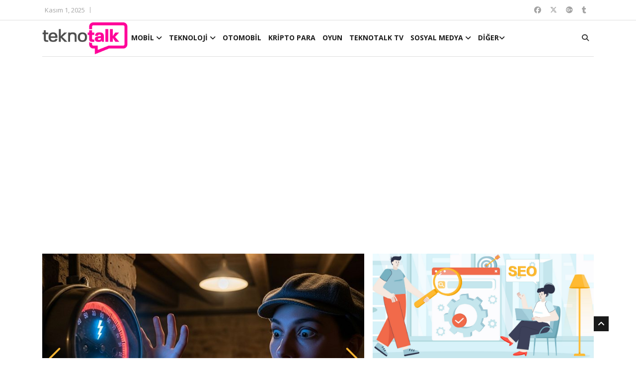

--- FILE ---
content_type: text/html; charset=UTF-8
request_url: https://www.teknotalk.com/tag/wirelesscharging/
body_size: 19046
content:
<!DOCTYPE html>
<html lang="en">
<head>
<meta charset="utf-8">
<title>wirelesscharging arşivleri - TeknoTalk</title>
<meta http-equiv="X-UA-Compatible" content="IE=edge">
<meta name="viewport" content="width=device-width, initial-scale=1.0, maximum-scale=1.0, user-scalable=0">
<link rel="stylesheet" href="https://www.teknotalk.com/wp-content/themes/teknotalk2025/assets/css/bootstrap.min.css?v=1.0">
<link rel="stylesheet" href="https://www.teknotalk.com/wp-content/themes/teknotalk2025/assets/css/style.css?v=2.0">
<link rel="stylesheet" href="https://www.teknotalk.com/wp-content/themes/teknotalk2025/assets/css/responsive.css?v=2.0">

<link rel="stylesheet" href="https://cdnjs.cloudflare.com/ajax/libs/font-awesome/6.6.0/css/all.min.css" integrity="sha512-Kc323vGBEqzTmouAECnVceyQqyqdsSiqLQISBL29aUW4U/M7pSPA/gEUZQqv1cwx4OnYxTxve5UMg5GT6L4JJg==" crossorigin="anonymous" referrerpolicy="no-referrer" />
<link rel="stylesheet" href="https://www.teknotalk.com/wp-content/themes/teknotalk2025/assets/css/owl.carousel.min.css?v=1.0">
<link rel="stylesheet" href="https://www.teknotalk.com/wp-content/themes/teknotalk2025/assets/css/owl.theme.default.min.css?v=1.0">
<link rel="stylesheet" href="https://www.teknotalk.com/wp-content/themes/teknotalk2025/assets/css/colorbox.css?v=1.0">
<!-- HTML5 shim, for IE6-8 support of HTML5 elements. All other JS at the end of file. -->
<!--[if lt IE 9]>
<script src="https://www.teknotalk.com/wp-content/themes/teknotalk2025/assets/js/html5shiv.js"></script>
<script src="https://www.teknotalk.com/wp-content/themes/teknotalk2025/assets/js/respond.min.js"></script>
<![endif]-->
<link rel='stylesheet' id='swipper-css' href='https://www.teknotalk.com/wp-content/themes/teknotalk2025/assets/css/swiper.min.css?v=1.0' type='text/css' media='all' />
<link rel="preconnect" href="https://fonts.googleapis.com">
<link rel="preconnect" href="https://fonts.gstatic.com" crossorigin>
<link href="https://fonts.googleapis.com/css2?family=Oswald:wght@500;700;900&display=swap" rel="stylesheet">
<link href="https://fonts.googleapis.com/css2?family=Roboto:wght@500;700;900&display=swap" rel="stylesheet">
<link href="https://plus.google.com/+TeknotalkWeb/" rel="publisher">
<link rel="shortcut icon" href="https://www.teknotalk.com/favicon.ico?ver=1.0.2" type="image/x-icon" />
<link rel="apple-touch-icon" href="https://www.teknotalk.com/apple-touch-icon.png?ver=1.0.2" />
<link rel="apple-touch-icon" sizes="57x57" href="https://www.teknotalk.com/apple-touch-icon-57x57.png?ver=1.0.2" />
<link rel="apple-touch-icon" sizes="72x72" href="https://www.teknotalk.com/apple-touch-icon-72x72.png?ver=1.0.2" />
<link rel="apple-touch-icon" sizes="76x76" href="https://www.teknotalk.com/apple-touch-icon-76x76.png?ver=1.0.2" />
<link rel="apple-touch-icon" sizes="114x114" href="https://www.teknotalk.com/apple-touch-icon-114x114.png?ver=1.0.2" />
<link rel="apple-touch-icon" sizes="120x120" href="https://www.teknotalk.com/apple-touch-icon-120x120.png?ver=1.0.2" />
<link rel="apple-touch-icon" sizes="144x144" href="https://www.teknotalk.com/apple-touch-icon-144x144.png?ver=1.0.2" />
<link rel="apple-touch-icon" sizes="152x152" href="https://www.teknotalk.com/apple-touch-icon-152x152.png?ver=1.0.2" />
<link rel="apple-touch-icon" sizes="180x180" href="https://www.teknotalk.com/apple-touch-icon-180x180.png?ver=1.0.2" />
<style type="text/css">
.roboto-medium {font-family: "Roboto", sans-serif;font-weight: 500;font-style: normal;}
.roboto-bold {font-family: "Roboto", sans-serif;font-weight: 700;font-style: normal;}
.roboto-black {font-family: "Roboto", sans-serif;font-weight: 900;font-style: normal;}
</style>
<script>
(function(i,s,o,g,r,a,m){i['GoogleAnalyticsObject']=r;i[r]=i[r]||function(){
(i[r].q=i[r].q||[]).push(arguments)},i[r].l=1*new Date();a=s.createElement(o),
m=s.getElementsByTagName(o)[0];a.async=1;a.src=g;m.parentNode.insertBefore(a,m)
})(window,document,'script','https://www.google-analytics.com/analytics.js','ga');
ga('create', 'UA-4500598-12', 'auto');
ga('send', 'pageview');
</script>
<!-- Google tag (gtag.js) -->
<script async src="https://www.googletagmanager.com/gtag/js?id=G-JN01WGYE47"></script>
<script>
  window.dataLayer = window.dataLayer || [];
  function gtag(){dataLayer.push(arguments);}
  gtag('js', new Date());

  gtag('config', 'G-JN01WGYE47');
</script>


<meta name='robots' content='index, follow, max-image-preview:large, max-snippet:-1, max-video-preview:-1' />
	<style>img:is([sizes="auto" i], [sizes^="auto," i]) { contain-intrinsic-size: 3000px 1500px }</style>
	
	<!-- This site is optimized with the Yoast SEO plugin v24.3 - https://yoast.com/wordpress/plugins/seo/ -->
	<link rel="canonical" href="https://www.teknotalk.com/tag/wirelesscharging/" />
	<meta property="og:locale" content="tr_TR" />
	<meta property="og:type" content="article" />
	<meta property="og:title" content="wirelesscharging arşivleri - TeknoTalk" />
	<meta property="og:url" content="https://www.teknotalk.com/tag/wirelesscharging/" />
	<meta property="og:site_name" content="TeknoTalk" />
	<meta name="twitter:card" content="summary_large_image" />
	<script type="application/ld+json" class="yoast-schema-graph">{"@context":"https://schema.org","@graph":[{"@type":"CollectionPage","@id":"https://www.teknotalk.com/tag/wirelesscharging/","url":"https://www.teknotalk.com/tag/wirelesscharging/","name":"wirelesscharging arşivleri - TeknoTalk","isPartOf":{"@id":"https://www.teknotalk.com/#website"},"primaryImageOfPage":{"@id":"https://www.teknotalk.com/tag/wirelesscharging/#primaryimage"},"image":{"@id":"https://www.teknotalk.com/tag/wirelesscharging/#primaryimage"},"thumbnailUrl":"https://www.teknotalk.com/wp-content/uploads/2018/08/powered3-e1533631989785.jpg","breadcrumb":{"@id":"https://www.teknotalk.com/tag/wirelesscharging/#breadcrumb"},"inLanguage":"tr"},{"@type":"ImageObject","inLanguage":"tr","@id":"https://www.teknotalk.com/tag/wirelesscharging/#primaryimage","url":"https://www.teknotalk.com/wp-content/uploads/2018/08/powered3-e1533631989785.jpg","contentUrl":"https://www.teknotalk.com/wp-content/uploads/2018/08/powered3-e1533631989785.jpg","width":800,"height":572},{"@type":"BreadcrumbList","@id":"https://www.teknotalk.com/tag/wirelesscharging/#breadcrumb","itemListElement":[{"@type":"ListItem","position":1,"name":"Anasayfa","item":"https://www.teknotalk.com/"},{"@type":"ListItem","position":2,"name":"wirelesscharging"}]},{"@type":"WebSite","@id":"https://www.teknotalk.com/#website","url":"https://www.teknotalk.com/","name":"TeknoTalk","description":"Teknoloji Konuşalım","potentialAction":[{"@type":"SearchAction","target":{"@type":"EntryPoint","urlTemplate":"https://www.teknotalk.com/?s={search_term_string}"},"query-input":{"@type":"PropertyValueSpecification","valueRequired":true,"valueName":"search_term_string"}}],"inLanguage":"tr"}]}</script>
	<!-- / Yoast SEO plugin. -->


<link rel="alternate" type="application/rss+xml" title="TeknoTalk &raquo; wirelesscharging etiket akışı" href="https://www.teknotalk.com/tag/wirelesscharging/feed/" />
<script type="text/javascript">
/* <![CDATA[ */
window._wpemojiSettings = {"baseUrl":"https:\/\/s.w.org\/images\/core\/emoji\/15.0.3\/72x72\/","ext":".png","svgUrl":"https:\/\/s.w.org\/images\/core\/emoji\/15.0.3\/svg\/","svgExt":".svg","source":{"concatemoji":"https:\/\/www.teknotalk.com\/wp-includes\/js\/wp-emoji-release.min.js?ver=6.7.4"}};
/*! This file is auto-generated */
!function(i,n){var o,s,e;function c(e){try{var t={supportTests:e,timestamp:(new Date).valueOf()};sessionStorage.setItem(o,JSON.stringify(t))}catch(e){}}function p(e,t,n){e.clearRect(0,0,e.canvas.width,e.canvas.height),e.fillText(t,0,0);var t=new Uint32Array(e.getImageData(0,0,e.canvas.width,e.canvas.height).data),r=(e.clearRect(0,0,e.canvas.width,e.canvas.height),e.fillText(n,0,0),new Uint32Array(e.getImageData(0,0,e.canvas.width,e.canvas.height).data));return t.every(function(e,t){return e===r[t]})}function u(e,t,n){switch(t){case"flag":return n(e,"\ud83c\udff3\ufe0f\u200d\u26a7\ufe0f","\ud83c\udff3\ufe0f\u200b\u26a7\ufe0f")?!1:!n(e,"\ud83c\uddfa\ud83c\uddf3","\ud83c\uddfa\u200b\ud83c\uddf3")&&!n(e,"\ud83c\udff4\udb40\udc67\udb40\udc62\udb40\udc65\udb40\udc6e\udb40\udc67\udb40\udc7f","\ud83c\udff4\u200b\udb40\udc67\u200b\udb40\udc62\u200b\udb40\udc65\u200b\udb40\udc6e\u200b\udb40\udc67\u200b\udb40\udc7f");case"emoji":return!n(e,"\ud83d\udc26\u200d\u2b1b","\ud83d\udc26\u200b\u2b1b")}return!1}function f(e,t,n){var r="undefined"!=typeof WorkerGlobalScope&&self instanceof WorkerGlobalScope?new OffscreenCanvas(300,150):i.createElement("canvas"),a=r.getContext("2d",{willReadFrequently:!0}),o=(a.textBaseline="top",a.font="600 32px Arial",{});return e.forEach(function(e){o[e]=t(a,e,n)}),o}function t(e){var t=i.createElement("script");t.src=e,t.defer=!0,i.head.appendChild(t)}"undefined"!=typeof Promise&&(o="wpEmojiSettingsSupports",s=["flag","emoji"],n.supports={everything:!0,everythingExceptFlag:!0},e=new Promise(function(e){i.addEventListener("DOMContentLoaded",e,{once:!0})}),new Promise(function(t){var n=function(){try{var e=JSON.parse(sessionStorage.getItem(o));if("object"==typeof e&&"number"==typeof e.timestamp&&(new Date).valueOf()<e.timestamp+604800&&"object"==typeof e.supportTests)return e.supportTests}catch(e){}return null}();if(!n){if("undefined"!=typeof Worker&&"undefined"!=typeof OffscreenCanvas&&"undefined"!=typeof URL&&URL.createObjectURL&&"undefined"!=typeof Blob)try{var e="postMessage("+f.toString()+"("+[JSON.stringify(s),u.toString(),p.toString()].join(",")+"));",r=new Blob([e],{type:"text/javascript"}),a=new Worker(URL.createObjectURL(r),{name:"wpTestEmojiSupports"});return void(a.onmessage=function(e){c(n=e.data),a.terminate(),t(n)})}catch(e){}c(n=f(s,u,p))}t(n)}).then(function(e){for(var t in e)n.supports[t]=e[t],n.supports.everything=n.supports.everything&&n.supports[t],"flag"!==t&&(n.supports.everythingExceptFlag=n.supports.everythingExceptFlag&&n.supports[t]);n.supports.everythingExceptFlag=n.supports.everythingExceptFlag&&!n.supports.flag,n.DOMReady=!1,n.readyCallback=function(){n.DOMReady=!0}}).then(function(){return e}).then(function(){var e;n.supports.everything||(n.readyCallback(),(e=n.source||{}).concatemoji?t(e.concatemoji):e.wpemoji&&e.twemoji&&(t(e.twemoji),t(e.wpemoji)))}))}((window,document),window._wpemojiSettings);
/* ]]> */
</script>
<style id='wp-emoji-styles-inline-css' type='text/css'>

	img.wp-smiley, img.emoji {
		display: inline !important;
		border: none !important;
		box-shadow: none !important;
		height: 1em !important;
		width: 1em !important;
		margin: 0 0.07em !important;
		vertical-align: -0.1em !important;
		background: none !important;
		padding: 0 !important;
	}
</style>
<link rel='stylesheet' id='wp-block-library-css' href='https://www.teknotalk.com/wp-includes/css/dist/block-library/style.min.css?ver=6.7.4' type='text/css' media='all' />
<style id='classic-theme-styles-inline-css' type='text/css'>
/*! This file is auto-generated */
.wp-block-button__link{color:#fff;background-color:#32373c;border-radius:9999px;box-shadow:none;text-decoration:none;padding:calc(.667em + 2px) calc(1.333em + 2px);font-size:1.125em}.wp-block-file__button{background:#32373c;color:#fff;text-decoration:none}
</style>
<style id='global-styles-inline-css' type='text/css'>
:root{--wp--preset--aspect-ratio--square: 1;--wp--preset--aspect-ratio--4-3: 4/3;--wp--preset--aspect-ratio--3-4: 3/4;--wp--preset--aspect-ratio--3-2: 3/2;--wp--preset--aspect-ratio--2-3: 2/3;--wp--preset--aspect-ratio--16-9: 16/9;--wp--preset--aspect-ratio--9-16: 9/16;--wp--preset--color--black: #000000;--wp--preset--color--cyan-bluish-gray: #abb8c3;--wp--preset--color--white: #ffffff;--wp--preset--color--pale-pink: #f78da7;--wp--preset--color--vivid-red: #cf2e2e;--wp--preset--color--luminous-vivid-orange: #ff6900;--wp--preset--color--luminous-vivid-amber: #fcb900;--wp--preset--color--light-green-cyan: #7bdcb5;--wp--preset--color--vivid-green-cyan: #00d084;--wp--preset--color--pale-cyan-blue: #8ed1fc;--wp--preset--color--vivid-cyan-blue: #0693e3;--wp--preset--color--vivid-purple: #9b51e0;--wp--preset--gradient--vivid-cyan-blue-to-vivid-purple: linear-gradient(135deg,rgba(6,147,227,1) 0%,rgb(155,81,224) 100%);--wp--preset--gradient--light-green-cyan-to-vivid-green-cyan: linear-gradient(135deg,rgb(122,220,180) 0%,rgb(0,208,130) 100%);--wp--preset--gradient--luminous-vivid-amber-to-luminous-vivid-orange: linear-gradient(135deg,rgba(252,185,0,1) 0%,rgba(255,105,0,1) 100%);--wp--preset--gradient--luminous-vivid-orange-to-vivid-red: linear-gradient(135deg,rgba(255,105,0,1) 0%,rgb(207,46,46) 100%);--wp--preset--gradient--very-light-gray-to-cyan-bluish-gray: linear-gradient(135deg,rgb(238,238,238) 0%,rgb(169,184,195) 100%);--wp--preset--gradient--cool-to-warm-spectrum: linear-gradient(135deg,rgb(74,234,220) 0%,rgb(151,120,209) 20%,rgb(207,42,186) 40%,rgb(238,44,130) 60%,rgb(251,105,98) 80%,rgb(254,248,76) 100%);--wp--preset--gradient--blush-light-purple: linear-gradient(135deg,rgb(255,206,236) 0%,rgb(152,150,240) 100%);--wp--preset--gradient--blush-bordeaux: linear-gradient(135deg,rgb(254,205,165) 0%,rgb(254,45,45) 50%,rgb(107,0,62) 100%);--wp--preset--gradient--luminous-dusk: linear-gradient(135deg,rgb(255,203,112) 0%,rgb(199,81,192) 50%,rgb(65,88,208) 100%);--wp--preset--gradient--pale-ocean: linear-gradient(135deg,rgb(255,245,203) 0%,rgb(182,227,212) 50%,rgb(51,167,181) 100%);--wp--preset--gradient--electric-grass: linear-gradient(135deg,rgb(202,248,128) 0%,rgb(113,206,126) 100%);--wp--preset--gradient--midnight: linear-gradient(135deg,rgb(2,3,129) 0%,rgb(40,116,252) 100%);--wp--preset--font-size--small: 13px;--wp--preset--font-size--medium: 20px;--wp--preset--font-size--large: 36px;--wp--preset--font-size--x-large: 42px;--wp--preset--spacing--20: 0.44rem;--wp--preset--spacing--30: 0.67rem;--wp--preset--spacing--40: 1rem;--wp--preset--spacing--50: 1.5rem;--wp--preset--spacing--60: 2.25rem;--wp--preset--spacing--70: 3.38rem;--wp--preset--spacing--80: 5.06rem;--wp--preset--shadow--natural: 6px 6px 9px rgba(0, 0, 0, 0.2);--wp--preset--shadow--deep: 12px 12px 50px rgba(0, 0, 0, 0.4);--wp--preset--shadow--sharp: 6px 6px 0px rgba(0, 0, 0, 0.2);--wp--preset--shadow--outlined: 6px 6px 0px -3px rgba(255, 255, 255, 1), 6px 6px rgba(0, 0, 0, 1);--wp--preset--shadow--crisp: 6px 6px 0px rgba(0, 0, 0, 1);}:where(.is-layout-flex){gap: 0.5em;}:where(.is-layout-grid){gap: 0.5em;}body .is-layout-flex{display: flex;}.is-layout-flex{flex-wrap: wrap;align-items: center;}.is-layout-flex > :is(*, div){margin: 0;}body .is-layout-grid{display: grid;}.is-layout-grid > :is(*, div){margin: 0;}:where(.wp-block-columns.is-layout-flex){gap: 2em;}:where(.wp-block-columns.is-layout-grid){gap: 2em;}:where(.wp-block-post-template.is-layout-flex){gap: 1.25em;}:where(.wp-block-post-template.is-layout-grid){gap: 1.25em;}.has-black-color{color: var(--wp--preset--color--black) !important;}.has-cyan-bluish-gray-color{color: var(--wp--preset--color--cyan-bluish-gray) !important;}.has-white-color{color: var(--wp--preset--color--white) !important;}.has-pale-pink-color{color: var(--wp--preset--color--pale-pink) !important;}.has-vivid-red-color{color: var(--wp--preset--color--vivid-red) !important;}.has-luminous-vivid-orange-color{color: var(--wp--preset--color--luminous-vivid-orange) !important;}.has-luminous-vivid-amber-color{color: var(--wp--preset--color--luminous-vivid-amber) !important;}.has-light-green-cyan-color{color: var(--wp--preset--color--light-green-cyan) !important;}.has-vivid-green-cyan-color{color: var(--wp--preset--color--vivid-green-cyan) !important;}.has-pale-cyan-blue-color{color: var(--wp--preset--color--pale-cyan-blue) !important;}.has-vivid-cyan-blue-color{color: var(--wp--preset--color--vivid-cyan-blue) !important;}.has-vivid-purple-color{color: var(--wp--preset--color--vivid-purple) !important;}.has-black-background-color{background-color: var(--wp--preset--color--black) !important;}.has-cyan-bluish-gray-background-color{background-color: var(--wp--preset--color--cyan-bluish-gray) !important;}.has-white-background-color{background-color: var(--wp--preset--color--white) !important;}.has-pale-pink-background-color{background-color: var(--wp--preset--color--pale-pink) !important;}.has-vivid-red-background-color{background-color: var(--wp--preset--color--vivid-red) !important;}.has-luminous-vivid-orange-background-color{background-color: var(--wp--preset--color--luminous-vivid-orange) !important;}.has-luminous-vivid-amber-background-color{background-color: var(--wp--preset--color--luminous-vivid-amber) !important;}.has-light-green-cyan-background-color{background-color: var(--wp--preset--color--light-green-cyan) !important;}.has-vivid-green-cyan-background-color{background-color: var(--wp--preset--color--vivid-green-cyan) !important;}.has-pale-cyan-blue-background-color{background-color: var(--wp--preset--color--pale-cyan-blue) !important;}.has-vivid-cyan-blue-background-color{background-color: var(--wp--preset--color--vivid-cyan-blue) !important;}.has-vivid-purple-background-color{background-color: var(--wp--preset--color--vivid-purple) !important;}.has-black-border-color{border-color: var(--wp--preset--color--black) !important;}.has-cyan-bluish-gray-border-color{border-color: var(--wp--preset--color--cyan-bluish-gray) !important;}.has-white-border-color{border-color: var(--wp--preset--color--white) !important;}.has-pale-pink-border-color{border-color: var(--wp--preset--color--pale-pink) !important;}.has-vivid-red-border-color{border-color: var(--wp--preset--color--vivid-red) !important;}.has-luminous-vivid-orange-border-color{border-color: var(--wp--preset--color--luminous-vivid-orange) !important;}.has-luminous-vivid-amber-border-color{border-color: var(--wp--preset--color--luminous-vivid-amber) !important;}.has-light-green-cyan-border-color{border-color: var(--wp--preset--color--light-green-cyan) !important;}.has-vivid-green-cyan-border-color{border-color: var(--wp--preset--color--vivid-green-cyan) !important;}.has-pale-cyan-blue-border-color{border-color: var(--wp--preset--color--pale-cyan-blue) !important;}.has-vivid-cyan-blue-border-color{border-color: var(--wp--preset--color--vivid-cyan-blue) !important;}.has-vivid-purple-border-color{border-color: var(--wp--preset--color--vivid-purple) !important;}.has-vivid-cyan-blue-to-vivid-purple-gradient-background{background: var(--wp--preset--gradient--vivid-cyan-blue-to-vivid-purple) !important;}.has-light-green-cyan-to-vivid-green-cyan-gradient-background{background: var(--wp--preset--gradient--light-green-cyan-to-vivid-green-cyan) !important;}.has-luminous-vivid-amber-to-luminous-vivid-orange-gradient-background{background: var(--wp--preset--gradient--luminous-vivid-amber-to-luminous-vivid-orange) !important;}.has-luminous-vivid-orange-to-vivid-red-gradient-background{background: var(--wp--preset--gradient--luminous-vivid-orange-to-vivid-red) !important;}.has-very-light-gray-to-cyan-bluish-gray-gradient-background{background: var(--wp--preset--gradient--very-light-gray-to-cyan-bluish-gray) !important;}.has-cool-to-warm-spectrum-gradient-background{background: var(--wp--preset--gradient--cool-to-warm-spectrum) !important;}.has-blush-light-purple-gradient-background{background: var(--wp--preset--gradient--blush-light-purple) !important;}.has-blush-bordeaux-gradient-background{background: var(--wp--preset--gradient--blush-bordeaux) !important;}.has-luminous-dusk-gradient-background{background: var(--wp--preset--gradient--luminous-dusk) !important;}.has-pale-ocean-gradient-background{background: var(--wp--preset--gradient--pale-ocean) !important;}.has-electric-grass-gradient-background{background: var(--wp--preset--gradient--electric-grass) !important;}.has-midnight-gradient-background{background: var(--wp--preset--gradient--midnight) !important;}.has-small-font-size{font-size: var(--wp--preset--font-size--small) !important;}.has-medium-font-size{font-size: var(--wp--preset--font-size--medium) !important;}.has-large-font-size{font-size: var(--wp--preset--font-size--large) !important;}.has-x-large-font-size{font-size: var(--wp--preset--font-size--x-large) !important;}
:where(.wp-block-post-template.is-layout-flex){gap: 1.25em;}:where(.wp-block-post-template.is-layout-grid){gap: 1.25em;}
:where(.wp-block-columns.is-layout-flex){gap: 2em;}:where(.wp-block-columns.is-layout-grid){gap: 2em;}
:root :where(.wp-block-pullquote){font-size: 1.5em;line-height: 1.6;}
</style>
<link rel="https://api.w.org/" href="https://www.teknotalk.com/wp-json/" /><link rel="alternate" title="JSON" type="application/json" href="https://www.teknotalk.com/wp-json/wp/v2/tags/9712" /><link rel="EditURI" type="application/rsd+xml" title="RSD" href="https://www.teknotalk.com/xmlrpc.php?rsd" />
<meta name="generator" content="WordPress 6.7.4" />
  <script src="https://cdn.onesignal.com/sdks/web/v16/OneSignalSDK.page.js" defer></script>
  <script>
          window.OneSignalDeferred = window.OneSignalDeferred || [];
          OneSignalDeferred.push(async function(OneSignal) {
            await OneSignal.init({
              appId: "7667ee18-c609-49f2-aa0f-7a213691d8b9",
              serviceWorkerOverrideForTypical: true,
              path: "https://www.teknotalk.com/wp-content/plugins/onesignal-free-web-push-notifications/sdk_files/",
              serviceWorkerParam: { scope: "/wp-content/plugins/onesignal-free-web-push-notifications/sdk_files/push/onesignal/" },
              serviceWorkerPath: "OneSignalSDKWorker.js",
            });
          });

          // Unregister the legacy OneSignal service worker to prevent scope conflicts
          if (navigator.serviceWorker) {
            navigator.serviceWorker.getRegistrations().then((registrations) => {
              // Iterate through all registered service workers
              registrations.forEach((registration) => {
                // Check the script URL to identify the specific service worker
                if (registration.active && registration.active.scriptURL.includes('OneSignalSDKWorker.js.php')) {
                  // Unregister the service worker
                  registration.unregister().then((success) => {
                    if (success) {
                      console.log('OneSignalSW: Successfully unregistered:', registration.active.scriptURL);
                    } else {
                      console.log('OneSignalSW: Failed to unregister:', registration.active.scriptURL);
                    }
                  });
                }
              });
            }).catch((error) => {
              console.error('Error fetching service worker registrations:', error);
            });
        }
        </script>
<style type="text/css">
section, .section-padding {padding:25px 0;position: relative;}
ul.navbar-nav > li:hover > a::before, ul.navbar-nav > li.active > a::before {border-color: #ff0399;}
@media only screen and (max-width:771px) {.unstyled.top-nav {display: none;}.top-social{display: none;}.header.header-menu .logo .hmlogoimg {height:64px;}
  .mobilemartop25{margin-top:25px;}
}
.ucsatirbaslik {overflow: hidden;text-overflow: ellipsis;display: -webkit-box;-webkit-line-clamp: 3;line-clamp: 3;-webkit-box-orient: vertical;}
#mansetust{margin: 20px 0px 10px 0px}
#mansetust img {max-width: 100%;text-align: center;margin: 0 auto;}
.post-content-area .post-social-icons a i {border-right: none;margin-right: 0;padding-right: 0;font-size: 1rem;line-height: inherit;width: 22px;height: 22px;}
.top-nav li a.topcanli {
  color: #fff;
  background-color: #f00;
  padding: 2px 14px;
  border-radius: 4px;
  font-weight: bold;
  font-size: 1rem;
}
</style>
</head>
<body>
<div class="body-inner">

<div id="top-bar" class="top-bar">
<div class="container">
<div class="row">
<div class="col-md-8">
<div class="ts-date"><i class="fa fa-calendar-check-o"></i>Kasım 1, 2025</div>


</div><!--/ Top bar left end -->
<div class="col-md-4 top-social text-lg-right text-md-center">
<ul class="unstyled">
<li>
<a href="https://www.facebook.com/teknotalkweb" target="_blank" class="fa-brands fa-facebook"></a>
<a href="https://twitter.com/TeknoTalkWeb" target="_blank" class="fa-brands fa-x-twitter"></a>
<a href="https://plus.google.com/+TeknotalkWeb/" target="_blank" class="fa-brands fa-google-plus"></a>
<a href="https://teknotalkweb.tumblr.com/" target="_blank" class="fa-brands fa-tumblr"></a>
</li>
</ul><!-- Ul end -->
</div><!--/ Top social col end -->
</div><!--/ Content row end -->
</div><!--/ Container end -->
</div><!--/ Topbar end -->
<style type="text/css">
@media only screen and (min-width:771px){.header.header-menu .wblogo {padding-left:0;}.container.kuletasiyici {position: relative;}}
.header.header-menu .logo {padding: 4px 0;}
.header.header-menu .logo .hmlogoimg{max-height: 64px}
</style>
<header id="header" class="header header-menu">
<div class="container kuletasiyici">
<div class="row">
<div class="col-md-1 col-sm-12 wblogo">
<div class="logo">
<a class="notarget" href="https://www.teknotalk.com">
<img class="hmlogoimg" src="https://www.teknotalk.com/wp-content/themes/teknotalk2025/assets/img/teknotalk-logov2@2x.png" alt="">
</a>
</div>
</div><!-- logo col end -->
<style type="text/css">
.lines {width: 100%;display: block;border-bottom: 2px solid #eee;margin: 0;padding: 0;height: 7px;}
#navbarSupportedContent ul.navbar-nav > li > a {padding: 0 5px;}
@media only screen and (max-width:771px){
.govde{padding-left:2rem;margin-right:1.5rem}
.grid-margin{width: 100%;}
.rotate-img{width: 100%;}
.menualanibt {width:auto;position: absolute;top: 12px;}
#navbarSupportedContent ul.navbar-nav {width: 100%;padding: 10px;background: #fff;z-index: 10;position: relative;}
#navbarSupportedContent ul.navbar-nav > li {margin: 6px auto;}
#navbarSupportedContent ul.navbar-nav > li > a {padding:10px 5px 0px 5px;text-shadow: 1px 1px 1px #fff;font-size:1rem}
#navbarSupportedContent ul.navbar-nav > li:hover > a {color: #ff0399;text-shadow: 1px 1px 1px #000}
}
.menutopdiv {margin: 0 auto;}
</style>
<div class="col-md-10 col-sm-2 menualanibt">
<nav class="navbar navbar-expand-lg col site-navigation navigation">
<div class="menutopdiv">
<button class="navbar-toggler" type="button" data-toggle="collapse" data-target="#navbarSupportedContent" aria-controls="navbarSupportedContent" aria-expanded="true" aria-label="Toggle navigation">
<span class="navbar-toggler-icon">
<span class="lines"></span>
<span class="lines"></span>
<span class="lines"></span>
</span>
</button>
<div id="navbarSupportedContent" class="collapse navbar-collapse navbar-responsive-collapse">
<ul class="nav navbar-nav">

<li class="nav-item dropdown">
<a href="https://www.teknotalk.com/mobil/" class="nav-link" data-toggle="dropdown">MOBİL <i class="fa fa-angle-down"></i></a>
<ul class="dropdown-menu" role="menu">
  <li><a href="https://www.teknotalk.com/mobil/iphone/">IPHONE</a></li>
  <li><a href=" https://www.teknotalk.com/mobil/samsung/">SAMSUNG</a></li>
  <li><a href="https://www.teknotalk.com/mobil/android/">ANDROID</a></li>
  <li><a href="https://www.teknotalk.com/mobil/windows-phone/">WINDOWS PHONE</a></li>
  <li><a href="https://www.teknotalk.com/mobil/tablet/">TABLET</a></li>
  <li><a href="https://www.teknotalk.com/mobil/mobil-uygulamalar/">UYGULAMALAR</a></li>
</ul>
</li>
<li class="nav-item dropdown">
<a href="#" class="nav-link" data-toggle="dropdown">TEKNOLOJİ <i class="fa fa-angle-down"></i></a>
<ul class="dropdown-menu" role="menu">
  <li><a href="https://www.teknotalk.com/guncel-teknoloji/">GÜNCEL</a></li>
  <li><a href="https://www.teknotalk.com/guvenlik/">GÜVENLİK</a></li>
  <li><a href="https://www.teknotalk.com/yazilim/">YAZILIM</a></li>
  <li><a href="https://www.teknotalk.com/akilli-cihazlar-teknoloji/">AKILLI CİHAZLAR</a></li>
  <li><a href="https://www.teknotalk.com/donanim/">DONANIM</a></li>
</ul>
</li>
<li><a href="https://www.teknotalk.com/otomobil/">OTOMOBİL</a></li>
<li><a href="https://www.teknotalk.com/kripto-para/">KRİPTO PARA</a></li>
<li><a href="https://www.teknotalk.com/oyun-dunyasi/">OYUN</a></li>
<li><a href="https://www.teknotalk.com/tekno-tv/">TEKNOTALK TV</a></li>
<li class="nav-item dropdown">
<a href="#" class="nav-link" data-toggle="dropdown">SOSYAL MEDYA <i class="fa fa-angle-down"></i></a>
<ul class="dropdown-menu" role="menu">
  <li><a href="https://www.teknotalk.com/sosyalmedya/">SOSYAL MEDYA</a></li>
  <li><a href="https://tr.jooble.org/i%C5%9F-ilanlar%C4%B1-sosyal-medya">İŞ İLANLARI</a></li>
</ul>
</li>
<li class="nav-item dropdown">
<a href="#" class="nav-link" data-toggle="dropdown">DİĞER<i class="fa fa-angle-down"></i></a>
<ul class="dropdown-menu" role="menu">
  <li><a href="https://www.teknotalk.com/saglik/">SAĞLIK</a></li>
<li><a href="https://www.teknotalk.com/egitim/">EĞİTİM</a></li>
<li><a href="https://www.teknotalk.com/nasil-yapilir/">NASIL YAPILIR?</a></li>
</ul>
</li>


</ul><!--/ Nav ul end -->
</div><!--/ Collapse end -->
</div><!-- Site Navbar inner end -->
</nav><!--/ Navigation end -->
</div><!-- Header with Menu -->
<div class="search-area col-sm-1 col-md-1">
<div class="nav-search"><span id="search"><i class="fa fa-search"></i></span></div><!-- Search end -->
<div class="search-block" style="display: none;">
<form role="search" method="get" class="search-form searchbox" action="https://www.teknotalk.com/">
<input type="search" placeholder="Aradığınız kelime..." name="s" class="searchbox-input form-control" onkeyup="buttonUp();" required>
</form>
<span class="search-close">&times;</span>
</div>
</div>
</div><!-- Row end -->
</div><!-- Logo and banner area end -->
</header>
<div class="container"><div class="row"><div class="col-12"><div id="mansetust" class="text-center"><p><script async src="https://pagead2.googlesyndication.com/pagead/js/adsbygoogle.js?client=ca-pub-5072994581768187" crossorigin="anonymous"><span data-mce-type="bookmark" style="display: inline-block; width: 0px; overflow: hidden; line-height: 0;" class="mce_SELRES_start">﻿</span><span data-mce-type="bookmark" style="display: inline-block; width: 0px; overflow: hidden; line-height: 0;" class="mce_SELRES_start">﻿</span><span data-mce-type="bookmark" style="display: inline-block; width: 0px; overflow: hidden; line-height: 0;" class="mce_SELRES_start">﻿</span></script><br />
<!-- responsive --><br />
<ins class="adsbygoogle" style="display: block;" data-ad-client="ca-pub-5072994581768187" data-ad-slot="3173072159" data-ad-format="auto" data-full-width-responsive="true"></ins><br />
<script>
     (adsbygoogle = window.adsbygoogle || []).push({});
</script></p>
</div></div></div></div>
<style type="text/css">
.surmanbox {position: relative;}
.boxbanner {position: absolute;top: auto;right: 30%;text-align: center;width: auto;left: 30%;background: #ff0399;bottom: 44px;border-radius:2px;	overflow: hidden;}
.boxbantit {color: #fff;font-size: 1rem;font-weight: bold;padding: 0 0 1px 0;display: inline-block;}
.surmanbox a img{width: 100%;}
.surmanbox a.aasurtit span.surtit {color: #000;width: 100%;display: inline-block;font-weight: bold;line-height: 1.2rem;margin-top: 4px;}
.aasurtit {width: 100%;display: inline-block;height: 44px;overflow: hidden;}
</style>

<style type="text/css">
.pad-t {padding-top:8px;}
.color-flash .block-title {border-bottom: 2px solid #ff0399;margin:0 0 20px;}
.color-flash .block-title > span, .color-flash a.post-cat {background: #ff0399;}
.color-flash .block-title > span::after {border-color: #ff0399 rgba(0, 0, 0, 0) rgba(0, 0, 0, 0) rgba(0, 0, 0, 0);}
.owl-carousel.owl-theme.latest-news-slide .owl-nav {top: -60px;right: 0;}
.post-block-style .post-title a:hover {color: #ff0399;}
#sekman-slider {display: block;position: relative;width: 100%;}
.swiper-pagination.swiper-pagination-clickable.swiper-pagination-bullets {margin: 0;position: absolute;bottom: 0;padding: 6px;
background: -webkit-gradient(linear, left top, left bottom, from(rgba(0, 0, 0, 0.8)), to(rgba(0, 0, 0, 0.98)));
background:linear-gradient(180deg, rgba(0, 0, 0, 0.8) 0%, rgba(0, 0, 0, 0.98) 100%);}
.swiper-container-horizontal > .swiper-pagination-bullets .swiper-pagination-bullet {display: inline-block;text-align: center;position: relative;border: none;color: #fff;background-color: transparent;width: 34px;height: 34px;line-height:28px;z-index: 10;font-size: 14px;font-weight: 600;border-radius: 50%;border:3px solid #54595F;-webkit-transition: .4s ease-in-out;transition: .4s ease-in-out;}
@media screen and (min-width:771px) {.swiper-slide .blog-img img {width: auto;max-height: 390px;}}
@media screen and (max-width:771px) {
.swiper-container-horizontal > .swiper-pagination-bullets .swiper-pagination-bullet {background-color: #fff;width:16px;height:16px;line-height:10px;z-index: 10;font-size: 14px;font-weight: 600;border-radius: 50%;border:3px solid #54595F;-webkit-transition: .4s ease-in-out;transition: .4s ease-in-out;text-indent: -1000px;margin:0px 1px;}
#sekman-slider {margin-bottom:0px;}
.mansetyani .contentTop{margin-bottom: 20px;}
.swiper-slide .blog-img img {width: 100%;}
}
.anamanset .blog-style3:hover .blog-img img {-webkit-transform: scale(1);transform: scale(1);}
.swiper-pagination-bullet {opacity: .4;}
.swiper-pagination-bullet-active {opacity: 1;background: #007aff;}
.blog-img a {display: inline-block;width: 100%;height: 100%;position: relative;z-index: 8;}
.ceppoo{background: -webkit-gradient(linear, left top, left bottom, from(rgba(0, 0, 0, 0.3)), to(rgba(0, 0, 0, 0.75)));background: linear-gradient(180deg, rgba(0, 0, 0, 0.3) 0%, rgba(0, 0, 0, 0.75) 100%);}
.post-overaly-style.contentTop.psli::before {background:none;}
.blog-style3 .psli .blog-img::after {content: "";position: absolute;inset: 0;background: transparent;background: transparent;}
.blog-style3 .blog-content {position: relative;left: 0;bottom:45px;width: 100%;padding:0px;z-index: 3;right: 0;}
.blog-style3.swiper-slide .box-title-30 {margin-top: 0;margin-bottom:0px;color:#fff;text-shadow:2px 2px 2px #000;padding:6px 10px;font-size: 1.8rem;background-color:rgba(0,0,0,0.85)}
@media screen and (max-width:771px) {.blog-style3.swiper-slide .box-title-30 {margin-bottom: 0px;font-size: 1.0rem;line-height: 1.6rem;background-color:rgba(0,0,0,0.95)}}
.carpicititle {font-family: "Oswald", sans-serif;font-optical-sizing: auto;font-weight: bolder;font-style: normal;position: absolute;top:12px;left:10px;text-shadow: 2px 2px 2px #000;}
.swiper-button-next, .swiper-button-prev {position: absolute;top:40%;width:50px;height:50px;margin-top:0;z-index:10;cursor:pointer;background-size:50px 50px;background-position: center;background-repeat: no-repeat;background:inherit;background-image: none;}
.swiper-button-next,.swiper-button-prev, .swiper-container-rtl .swiper-button-prev,.swiper-container-rtl .swiper-button-next{fill: #ff0399;}
.swiper-button-prev{left: 0px}
.swiper-button-next{right:0px}
.mansetok {width:50px;}
.mansetok.msolok {}
.mansetok.msagok {}
@media screen and (max-width:771px) {
.swiper-button-next, .swiper-button-prev {position: absolute;top:28%;width:40px;height:40px;background-size:40px 40px;}
.blog-style3 .blog-content {bottom:35px;}
}
.mansetyani {padding-left: 15px;}
.zeminlititle {color: #fff;text-shadow: 1px 1px 2px #000;margin: 0px;padding: 4px 10px 10px 10px;font-weight: bold;width: 100%;display: inline-block;background-color: #ff0399;font-size: 1.4rem;line-height: 1.3;}
@media screen and (max-width:771px){.zeminlititle {font-size:0.9rem;}}
</style>
<section class="featured-post-area pad-t mansetslider">
<div class="container">
<div class="row">
<div class="col-lg-7 col-md-12 pad-r">
<div id="sekman-slider" class="sekman-slider">
<div class="swiper-container">
<div class="swiper-wrapper anamanset">
<div class="blog-style3 swiper-slide">
<a class="hover-line" href="https://www.teknotalk.com/2026-elektrik-faturalarinda-yeni-limit-belli-oldu-yillik-4-000-kwhye-dustu-195210/">
<div class="blog-img"><img src="https://www.teknotalk.com/wp-content/uploads/2025/11/Elektrik-Limit-730x430.jpg" alt="2026 Elektrik Faturalarında Yeni Limit Belli Oldu &#8211; Yıllık 4.000 kWh’ye Düştü!" loading="lazy"></div>
<div class="blog-content">
<div class="zeminlititle">2026 Elektrik Faturalarında Yeni Limit Belli Oldu &#8211; Yıllık 4.000 kWh’ye Düştü!</div>
</div>
</a>
</div>
<div class="blog-style3 swiper-slide">
<a class="hover-line" href="https://www.teknotalk.com/hyundai-hidrojen-yakit-hucresi-icin-korede-yeni-bir-tesis-kuruyor-195204/">
<div class="blog-img"><img src="https://www.teknotalk.com/wp-content/uploads/2025/10/Hyundai_den_Yeni_Hidrojen_Tesisi-730x430.jpg" alt="Hyundai Hidrojen Yakıt Hücresi İçin Kore’de Yeni Bir Tesis Kuruyor" loading="lazy"></div>
<div class="blog-content">
<div class="zeminlititle">Hyundai Hidrojen Yakıt Hücresi İçin Kore’de Yeni Bir Tesis Kuruyor</div>
</div>
</a>
</div>
<div class="blog-style3 swiper-slide">
<a class="hover-line" href="https://www.teknotalk.com/yeni-audi-a6-modelleri-showroomlarda-yerini-aldi-195193/">
<div class="blog-img"><img src="https://www.teknotalk.com/wp-content/uploads/2025/10/Yeni-Audi-A6-modelleri-showroomlarda-yerini-aldi-3-730x440.jpg" alt="Yeni Audi A6 modelleri showroomlarda yerini aldı" loading="lazy"></div>
<div class="blog-content">
<div class="zeminlititle">Yeni Audi A6 modelleri showroomlarda yerini aldı</div>
</div>
</a>
</div>
<div class="blog-style3 swiper-slide">
<a class="hover-line" href="https://www.teknotalk.com/asus-proart-pa401-pa602-wood-edition-bilgisayar-kasalarini-duyurdu-195187/">
<div class="blog-img"><img src="https://www.teknotalk.com/wp-content/uploads/2025/10/ProArt-PA401-Wood-Edition-bej-manset-730x430.png" alt="ASUS, ProArt PA401, PA602 Wood Edition bilgisayar kasalarını duyurdu" loading="lazy"></div>
<div class="blog-content">
<div class="zeminlititle">ASUS, ProArt PA401, PA602 Wood Edition bilgisayar kasalarını duyurdu</div>
</div>
</a>
</div>
<div class="blog-style3 swiper-slide">
<a class="hover-line" href="https://www.teknotalk.com/tlc-turkiyede-10-yilini-kutluyor-195179/">
<div class="blog-img"><img src="https://www.teknotalk.com/wp-content/uploads/2025/10/Rüya-Gibi-Evler-730x430.jpg" alt="TLC, Türkiye’de 10. Yılını Kutluyor!" loading="lazy"></div>
<div class="blog-content">
<div class="zeminlititle">TLC, Türkiye’de 10. Yılını Kutluyor!</div>
</div>
</a>
</div>
<div class="blog-style3 swiper-slide">
<a class="hover-line" href="https://www.teknotalk.com/skoda-auto-2025in-ilk-dokuz-ayinda-guclu-buyumesini-surdurdu-195173/">
<div class="blog-img"><img src="https://www.teknotalk.com/wp-content/uploads/2025/10/Skoda-Enyaq-730x430.jpg" alt="Škoda Auto, 2025’in İlk Dokuz Ayında Güçlü Büyümesini Sürdürdü" loading="lazy"></div>
<div class="blog-content">
<div class="zeminlititle">Škoda Auto, 2025’in İlk Dokuz Ayında Güçlü Büyümesini Sürdürdü</div>
</div>
</a>
</div>
<div class="blog-style3 swiper-slide">
<a class="hover-line" href="https://www.teknotalk.com/index-grup-ntt-data-is-birligiyle-sap-s-4hana-cloud-donusumunu-tamamladi-195171/">
<div class="blog-img"><img src="https://www.teknotalk.com/wp-content/uploads/2025/10/Index_Grup_CIO_Ufuk_Denizci-730x430.jpg" alt="Index Grup, NTT DATA iş birliğiyle SAP S/4HANA Cloud dönüşümünü tamamladı" loading="lazy"></div>
<div class="blog-content">
<div class="zeminlititle">Index Grup, NTT DATA iş birliğiyle SAP S/4HANA Cloud dönüşümünü tamamladı</div>
</div>
</a>
</div>
<div class="blog-style3 swiper-slide">
<a class="hover-line" href="https://www.teknotalk.com/shell-turcas-deli2go-cafe-formatiyla-carrefoursada-195166/">
<div class="blog-img"><img src="https://www.teknotalk.com/wp-content/uploads/2025/10/Shellturcas_Emre-Turanli_-Kutay-Kartallioğlu-_2-730x430.jpg" alt="Shell &#038; Turcas deli2go, Café Formatıyla CarrefourSA’da" loading="lazy"></div>
<div class="blog-content">
<div class="zeminlititle">Shell &#038; Turcas deli2go, Café Formatıyla CarrefourSA’da</div>
</div>
</a>
</div>
<div class="blog-style3 swiper-slide">
<a class="hover-line" href="https://www.teknotalk.com/turk-muhendisler-uberin-kuresel-inovasyon-projelerine-yon-verecek-195163/">
<div class="blog-img"><img src="https://www.teknotalk.com/wp-content/uploads/2025/10/1761904347_Uber_Global_CEO___su_Dara_Khosrowshahi-730x440.jpg" alt="Türk Mühendisler, Uber’in Küresel İnovasyon Projelerine Yön Verecek" loading="lazy"></div>
<div class="blog-content">
<div class="zeminlititle">Türk Mühendisler, Uber’in Küresel İnovasyon Projelerine Yön Verecek</div>
</div>
</a>
</div>
<div class="blog-style3 swiper-slide">
<a class="hover-line" href="https://www.teknotalk.com/mediamarkt-intel-lenovo-ve-microsoftun-yapay-zeka-sohbetleri-istanbulda-devam-ediyor-195159/">
<div class="blog-img"><img src="https://www.teknotalk.com/wp-content/uploads/2025/10/IMG_0402-730x440.jpeg" alt="MediaMarkt, Intel, Lenovo ve Microsoft’un yapay zekâ sohbetleri İstanbul’da devam ediyor" loading="lazy"></div>
<div class="blog-content">
<div class="zeminlititle">MediaMarkt, Intel, Lenovo ve Microsoft’un yapay zekâ sohbetleri İstanbul’da devam ediyor</div>
</div>
</a>
</div>
<div class="blog-style3 swiper-slide">
<a class="hover-line" href="https://www.teknotalk.com/tecno-5160mah-bataryayi-5-95mm-incelikteki-telefona-sigdirdi-195153/">
<div class="blog-img"><img src="https://www.teknotalk.com/wp-content/uploads/2025/10/1761821797_SPARK_SLIM_5G.png" alt="TECNO, 5160mAh Bataryayı 5.95mm İncelikteki Telefona Sığdırdı" loading="lazy"></div>
<div class="blog-content">
<div class="zeminlititle">TECNO, 5160mAh Bataryayı 5.95mm İncelikteki Telefona Sığdırdı</div>
</div>
</a>
</div>
</div>
<div class="swiper-button-prev"><img class="mansetok msolok" src="https://www.teknotalk.com/wp-content/themes/teknotalk2025/assets/img/left-arrow-svgrepo.png" alt=""></div>
<div class="swiper-button-next"><img class="mansetok msagok" src="https://www.teknotalk.com/wp-content/themes/teknotalk2025/assets/img/right-arrow-svgrepo.png" alt=""></div>
<div class="swiper-pagination"></div>
</div>
</div>
</div><!-- Col 7 end -->
<style type="text/css">
.mansetyani	.psli .post-thumb a{z-index:2;position: relative;display: inline-block;width: 100%;height: auto;}
.hot-post-bottom, .hot-post-bottom img {min-height:auto}
.myanbox {position: relative;overflow: hidden;}
.myanbox .post-content {position: relative;bottom: 0;top: auto;padding: 0;width: 100%;background: rgba(0,0,0,0.95);}
.myanbox .post-content .post-title.title-medium {font-size: 1.3rem;line-height: 1.5rem;margin-top:0px;margin-bottom:0px;color: #fff;text-shadow: 1px 1px 1px #000;padding:2px 10px;display: -webkit-box;
    -webkit-line-clamp: 2;
    -webkit-box-orient: vertical;
    overflow:hidden;}
.myanbox .post-title.title-small {font-size: 16px;line-height:20px;padding:2.5px 5px;color: #fff;text-shadow: 1px 1px 1px #000;margin: 0px;display: -webkit-box;
    -webkit-line-clamp: 2;
    -webkit-box-orient: vertical;
    overflow:hidden;}

@media screen and (min-width:780px){
.ustteksag.myanbox.hot-post-top {height: 294px;}
.ustteksag .post-content {position: absolute;bottom: 0px;}
}
@media screen and (max-width:780px){
.myanbox .post-title.title-small {font-size:1.2rem;line-height:1.2}
.myanbox {margin: 15px auto;}
.myanbox .post-content .post-title.title-medium {font-size: 1.6rem;line-height: 1.8rem;}
}
.hot-post-top {
    max-height: inherit;
    margin-bottom: 0px;
}
</style>
<div class="col-lg-5 col-md-12 mansetyani">
<div class="row">

<div class="col-md-12">
<a href="https://www.teknotalk.com/seo-danismanligi-dijital-dunyada-basarinin-sirlari-195102/">
<div class="ustteksag myanbox hot-post-top ">
<div class="post-thumb">
<img class="img-fluid" src="https://www.teknotalk.com/wp-content/uploads/2021/12/seo-ile-google-da-yukselmek-1.jpg" alt="SEO Danışmanlığı: Dijital Dünyada Başarının Sırları" loading="lazy" />
</div>

<div class="post-content"><h2 class="post-title title-medium">SEO Danışmanlığı: Dijital Dünyada Başarının Sırları</h2></div><!-- Post content end -->

</div><!-- Post Overaly end -->
</a>
</div><!-- Col end -->


<div class="col-md-6 pad-r-small pad-t">
<a href="https://www.teknotalk.com/oppo-a6-pro-turkiyede-satista-7-000mah-batarya-195024/">
<div class="myanbox hot-post-bottom ">
<div class="post-thumb">
<img class="img-fluid" src="https://www.teknotalk.com/wp-content/uploads/2025/10/Performans_Oppo_A6_Pro-400x241.jpg" alt="OPPO A6 Pro Türkiye’de satışta! 7.000mAh batarya!" loading="lazy" />
</div>

<div class="post-content"><h2 class="post-title title-small">OPPO A6 Pro Türkiye’de satışta! 7.000mAh batarya!</h2></div><!-- Post content end -->

</div><!-- Post Overaly end -->
</a>
</div><!-- Col end -->

<div class="col-md-6 pad-l-small pad-t">
<a href="https://www.teknotalk.com/yeni-oppo-a6-pro-ceviz-kiran-telefon-satisa-sunuldu-194915/">
<div class="myanbox hot-post-bottom ">
<div class="post-thumb">
<img class="img-fluid" src="https://www.teknotalk.com/wp-content/uploads/2025/10/OPPO-A6-Pro-400x241.jpeg" alt="Yeni OPPO A6 PRO, &#8220;Ceviz Kıran Telefon&#8221; Satışa Sunuluyor!" loading="lazy" />
</div>

<div class="post-content"><h2 class="post-title title-small">Yeni OPPO A6 PRO, &#8220;Ceviz Kıran Telefon&#8221; Satışa Sunuluyor!</h2></div><!-- Post content end -->

</div><!-- Post Overaly end -->
</a>
</div><!-- Col end -->

</div>
</div><!-- Col 5 end -->
</div><!-- Row end -->
</div><!-- Container end -->
</section><!-- Trending post end -->

<div id="mobilsurmanset" class="container"></div>

<style type="text/css">
.aktueltopmobile {margin: 0 auto;text-align: center;display: block;}
.ucreklam{width: 32%;display: inline-block;margin-right: 2%}
.mrnon{margin-right: 0px}
</style>
<section class="">
<div class="container">
<div class="row">
<div class="aktueltopmobile">

</div>
</div>
</div>
</section>

<section class="tumkategoriler">
<style type="text/css">
.color-flash-tit .block-title {border-bottom: 2px solid #ff0399;margin: 0 0 20px;}
.color-flash-tit .block-title > span{font-size: 1rem}
.color-flash-tit .block-title > span, .color-flash-tit a.post-cat {background: #ff0399;}
.color-flash-tit .block-title > span::after {border-color: #ff0399 rgba(0, 0, 0, 0) rgba(0, 0, 0, 0) rgba(0, 0, 0, 0);}
.col-lg-3.catsboxes {margin-bottom: 20px;}
.col-lg-3.catsboxes a img {max-width: 100%;border-radius:8px; }
.catsboxescls {border-bottom: 4px solid #00e6e6;box-shadow: 0 1px 3px #ccc;}
.catstits {color: #000;font-size: 1rem;padding:10px 10px;margin-bottom: 10px;display:-webkit-box;-webkit-line-clamp:3;overflow:hidden;line-clamp:3;text-overflow: ellipsis;-webkit-box-orient:vertical;font-family: arimo,sans-serif;font-weight: 700;height:83px}
.post-date{font-size: 12px;color: #a3a3a3;margin-left: 10px;margin-right: 8px;padding-right: 10px;line-height: 12px;display: inline-block;}
.catsboxescls a img {min-height: 154px;}
@media screen and (max-width:771px) {
.col-lg-3.catsboxes a img {width: 100%;}
.catsboxescls a img {min-height:inherit;}
}
</style>

<div class="container">
<div class="row">
<div class="color-flash-tit col-12 mb-4">

<div class="catsblogs mb-5">
<h3 class="block-title"><span>Son Haberler</span></h3>
<div class="col-12">
<div class="row catsposts">
<div class="col-lg-3 catsboxes"><div class="catsboxescls"><a href="https://www.teknotalk.com/2026-elektrik-faturalarinda-yeni-limit-belli-oldu-yillik-4-000-kwhye-dustu-195210/"><img src="https://www.teknotalk.com/wp-content/uploads/2025/11/Elektrik-Limit-400x241.jpg" alt="">  <span class="post-date"><i class="fa fa-clock-o timeicon"></i>01 Kasım 2025 03:09</span><span class="catstits">2026 Elektrik Faturalarında Yeni Limit Belli Oldu &#8211; Yıllık 4.000 kWh’ye Düştü!</span></a></div></div><div class="col-lg-3 catsboxes"><div class="catsboxescls"><a href="https://www.teknotalk.com/paparanin-faaliyet-izni-iptal-edildi-kullanicilarin-paralari-ne-olacak-195209/"><img src="https://www.teknotalk.com/wp-content/uploads/2023/06/Papara-1.jpg" alt="">  <span class="post-date"><i class="fa fa-clock-o timeicon"></i>31 Ekim 2025 22:44</span><span class="catstits">Papara’nın Faaliyet İzni İptal Edildi! Kullanıcıların Paraları Ne Olacak?</span></a></div></div><div class="col-lg-3 catsboxes"><div class="catsboxescls"><a href="https://www.teknotalk.com/midnight-beta-testi-yakinda-geliyor-195206/"><img src="https://www.teknotalk.com/wp-content/uploads/2025/10/1761921373_WoW_Midnight_DarknessDevours_Wallpaper_1920x1080-400x241.png" alt="">  <span class="post-date"><i class="fa fa-clock-o timeicon"></i>31 Ekim 2025 19:59</span><span class="catstits">Midnight Beta Testi Yakında Geliyor!</span></a></div></div><div class="col-lg-3 catsboxes"><div class="catsboxescls"><a href="https://www.teknotalk.com/hyundai-hidrojen-yakit-hucresi-icin-korede-yeni-bir-tesis-kuruyor-195204/"><img src="https://www.teknotalk.com/wp-content/uploads/2025/10/Hyundai_den_Yeni_Hidrojen_Tesisi-400x241.jpg" alt="">  <span class="post-date"><i class="fa fa-clock-o timeicon"></i>31 Ekim 2025 16:32</span><span class="catstits">Hyundai Hidrojen Yakıt Hücresi İçin Kore’de Yeni Bir Tesis Kuruyor</span></a></div></div><div class="col-lg-3 catsboxes"><div class="catsboxescls"><a href="https://www.teknotalk.com/citroen-formula-ede-yarisacak-benzersiz-yaris-otomobilini-tanitti-195200/"><img src="https://www.teknotalk.com/wp-content/uploads/2025/10/Citroen-GEN3-Evo-2-400x241.jpeg" alt="">  <span class="post-date"><i class="fa fa-clock-o timeicon"></i>31 Ekim 2025 16:03</span><span class="catstits">CITROËN FORMULA E’DE YARIŞACAK BENZERSİZ YARIŞ OTOMOBİLİNİ TANITTI!</span></a></div></div><div class="col-lg-3 catsboxes"><div class="catsboxescls"><a href="https://www.teknotalk.com/razer-ve-valveten-efsane-bir-ortaklik-dragon-lore-gercek-oluyor-195198/"><img src="https://www.teknotalk.com/wp-content/uploads/2025/10/1761831566_RAZER_VE_VALVE___TEN_EFSANE_B__R_ORTAKLIK-400x241.png" alt="">  <span class="post-date"><i class="fa fa-clock-o timeicon"></i>31 Ekim 2025 15:51</span><span class="catstits">RAZER VE VALVE’TEN EFSANE BİR ORTAKLIK: DRAGON LORE GERÇEK OLUYOR!</span></a></div></div><div class="col-lg-3 catsboxes"><div class="catsboxescls"><a href="https://www.teknotalk.com/yeni-audi-a6-modelleri-showroomlarda-yerini-aldi-195193/"><img src="https://www.teknotalk.com/wp-content/uploads/2025/10/Yeni-Audi-A6-modelleri-showroomlarda-yerini-aldi-3-400x241.jpg" alt="">  <span class="post-date"><i class="fa fa-clock-o timeicon"></i>31 Ekim 2025 15:48</span><span class="catstits">Yeni Audi A6 modelleri showroomlarda yerini aldı</span></a></div></div><div class="col-lg-3 catsboxes"><div class="catsboxescls"><a href="https://www.teknotalk.com/asus-proart-pa401-pa602-wood-edition-bilgisayar-kasalarini-duyurdu-195187/"><img src="https://www.teknotalk.com/wp-content/uploads/2025/10/ProArt-PA401-Wood-Edition-bej-manset-400x241.png" alt="">  <span class="post-date"><i class="fa fa-clock-o timeicon"></i>31 Ekim 2025 15:45</span><span class="catstits">ASUS, ProArt PA401, PA602 Wood Edition bilgisayar kasalarını duyurdu</span></a></div></div></div>


</div>



<div class="catsblogs mb-5"><h3 class="block-title"><span>Güncel Teknoloji</span></h3><div class="row catsposts"><div class="col-lg-3 catsboxes"><div class="catsboxescls"><a href="https://www.teknotalk.com/2026-elektrik-faturalarinda-yeni-limit-belli-oldu-yillik-4-000-kwhye-dustu-195210/"><img src="https://www.teknotalk.com/wp-content/uploads/2025/11/Elektrik-Limit-400x241.jpg" alt="">  <span class="post-date"><i class="fa fa-clock-o timeicon"></i>01 Kasım 2025 03:09</span><span class="catstits">2026 Elektrik Faturalarında Yeni Limit Belli Oldu &#8211; Yıllık 4.000 kWh’ye Düştü!</span></a></div></div><div class="col-lg-3 catsboxes"><div class="catsboxescls"><a href="https://www.teknotalk.com/sigorta-sektorundeki-milyarlarca-liralik-potansiyel-duyulmayan-musterinin-sesinde-sakli-195184/"><img src="https://www.teknotalk.com/wp-content/uploads/2025/10/Musteri-Memnuniyeti-2-400x241.jpg" alt="">  <span class="post-date"><i class="fa fa-clock-o timeicon"></i>31 Ekim 2025 15:39</span><span class="catstits">Sigorta Sektöründeki Milyarlarca Liralık Potansiyel Duyulmayan Müşterinin Sesinde Saklı</span></a></div></div><div class="col-lg-3 catsboxes"><div class="catsboxescls"><a href="https://www.teknotalk.com/vivo-ve-euronics-grup-stratejik-ortakliklarini-duyurdu-195182/"><img src="https://www.teknotalk.com/wp-content/uploads/2025/10/vivo_Euronics-400x241.jpg" alt="">  <span class="post-date"><i class="fa fa-clock-o timeicon"></i>31 Ekim 2025 15:35</span><span class="catstits">vivo ve Euronics Grup stratejik ortaklıklarını duyurdu</span></a></div></div><div class="col-lg-3 catsboxes"><div class="catsboxescls"><a href="https://www.teknotalk.com/index-grup-ntt-data-is-birligiyle-sap-s-4hana-cloud-donusumunu-tamamladi-195171/"><img src="https://www.teknotalk.com/wp-content/uploads/2025/10/Index_Grup_CIO_Ufuk_Denizci-400x241.jpg" alt="">  <span class="post-date"><i class="fa fa-clock-o timeicon"></i>31 Ekim 2025 15:20</span><span class="catstits">Index Grup, NTT DATA iş birliğiyle SAP S/4HANA Cloud dönüşümünü tamamladı</span></a></div></div><div class="col-lg-3 catsboxes"><div class="catsboxescls"><a href="https://www.teknotalk.com/shell-turcas-deli2go-cafe-formatiyla-carrefoursada-195166/"><img src="https://www.teknotalk.com/wp-content/uploads/2025/10/Shellturcas_Emre-Turanli_-Kutay-Kartallioğlu-_2-400x241.jpg" alt="">  <span class="post-date"><i class="fa fa-clock-o timeicon"></i>31 Ekim 2025 15:17</span><span class="catstits">Shell &#038; Turcas deli2go, Café Formatıyla CarrefourSA’da</span></a></div></div><div class="col-lg-3 catsboxes"><div class="catsboxescls"><a href="https://www.teknotalk.com/turk-muhendisler-uberin-kuresel-inovasyon-projelerine-yon-verecek-195163/"><img src="https://www.teknotalk.com/wp-content/uploads/2025/10/1761904347_Uber_Global_CEO___su_Dara_Khosrowshahi-400x241.jpg" alt="">  <span class="post-date"><i class="fa fa-clock-o timeicon"></i>31 Ekim 2025 13:09</span><span class="catstits">Türk Mühendisler, Uber’in Küresel İnovasyon Projelerine Yön Verecek</span></a></div></div><div class="col-lg-3 catsboxes"><div class="catsboxescls"><a href="https://www.teknotalk.com/mediamarkt-intel-lenovo-ve-microsoftun-yapay-zeka-sohbetleri-istanbulda-devam-ediyor-195159/"><img src="https://www.teknotalk.com/wp-content/uploads/2025/10/IMG_0402-400x241.jpeg" alt="">  <span class="post-date"><i class="fa fa-clock-o timeicon"></i>31 Ekim 2025 13:06</span><span class="catstits">MediaMarkt, Intel, Lenovo ve Microsoft’un yapay zekâ sohbetleri İstanbul’da devam ediyor</span></a></div></div><div class="col-lg-3 catsboxes"><div class="catsboxescls"><a href="https://www.teknotalk.com/turkce-meta-ai-geldi-meta-ai-turkiyede-kullanima-sunuldu-195156/"><img src="https://www.teknotalk.com/wp-content/uploads/2025/10/Meta_AI_TR-400x241.jpg" alt="">  <span class="post-date"><i class="fa fa-clock-o timeicon"></i>30 Ekim 2025 21:38</span><span class="catstits">Türkçe Meta AI Geldi! Meta AI Türkiye’de kullanıma sunuldu!</span></a></div></div></div></div><div class="catsblogs mb-5"><h3 class="block-title"><span>Otomobil</span></h3><div class="row catsposts"><div class="col-lg-3 catsboxes"><div class="catsboxescls"><a href="https://www.teknotalk.com/hyundai-hidrojen-yakit-hucresi-icin-korede-yeni-bir-tesis-kuruyor-195204/"><img src="https://www.teknotalk.com/wp-content/uploads/2025/10/Hyundai_den_Yeni_Hidrojen_Tesisi-400x241.jpg" alt="">  <span class="post-date"><i class="fa fa-clock-o timeicon"></i>31 Ekim 2025 16:32</span><span class="catstits">Hyundai Hidrojen Yakıt Hücresi İçin Kore’de Yeni Bir Tesis Kuruyor</span></a></div></div><div class="col-lg-3 catsboxes"><div class="catsboxescls"><a href="https://www.teknotalk.com/citroen-formula-ede-yarisacak-benzersiz-yaris-otomobilini-tanitti-195200/"><img src="https://www.teknotalk.com/wp-content/uploads/2025/10/Citroen-GEN3-Evo-2-400x241.jpeg" alt="">  <span class="post-date"><i class="fa fa-clock-o timeicon"></i>31 Ekim 2025 16:03</span><span class="catstits">CITROËN FORMULA E’DE YARIŞACAK BENZERSİZ YARIŞ OTOMOBİLİNİ TANITTI!</span></a></div></div><div class="col-lg-3 catsboxes"><div class="catsboxescls"><a href="https://www.teknotalk.com/yeni-audi-a6-modelleri-showroomlarda-yerini-aldi-195193/"><img src="https://www.teknotalk.com/wp-content/uploads/2025/10/Yeni-Audi-A6-modelleri-showroomlarda-yerini-aldi-3-400x241.jpg" alt="">  <span class="post-date"><i class="fa fa-clock-o timeicon"></i>31 Ekim 2025 15:48</span><span class="catstits">Yeni Audi A6 modelleri showroomlarda yerini aldı</span></a></div></div><div class="col-lg-3 catsboxes"><div class="catsboxescls"><a href="https://www.teknotalk.com/skoda-auto-2025in-ilk-dokuz-ayinda-guclu-buyumesini-surdurdu-195173/"><img src="https://www.teknotalk.com/wp-content/uploads/2025/10/Skoda-Enyaq-400x241.jpg" alt="">  <span class="post-date"><i class="fa fa-clock-o timeicon"></i>31 Ekim 2025 15:26</span><span class="catstits">Škoda Auto, 2025’in İlk Dokuz Ayında Güçlü Büyümesini Sürdürdü</span></a></div></div><div class="col-lg-3 catsboxes"><div class="catsboxescls"><a href="https://www.teknotalk.com/pirelli-yilin-en-iyi-dort-mevsim-lastik-ureticisi-195148/"><img src="https://www.teknotalk.com/wp-content/uploads/2025/10/1761823453_Cinturato_All_Season_SF3-400x241.jpg" alt="">  <span class="post-date"><i class="fa fa-clock-o timeicon"></i>30 Ekim 2025 16:39</span><span class="catstits">Pirelli, Yılın En İyi Dört Mevsim Lastik Üreticisi</span></a></div></div><div class="col-lg-3 catsboxes"><div class="catsboxescls"><a href="https://www.teknotalk.com/toyota-2025-japonya-mobilite-fuarinda-gelecegin-mobilite-vizyonunu-tanitti-195069/"><img src="https://www.teknotalk.com/wp-content/uploads/2025/10/Toyota-Corolla-Concept-1-400x241.jpg" alt="">  <span class="post-date"><i class="fa fa-clock-o timeicon"></i>29 Ekim 2025 20:59</span><span class="catstits">Toyota 2025 Japonya Mobilite Fuarı’nda Geleceğin Mobilite Vizyonunu Tanıttı</span></a></div></div><div class="col-lg-3 catsboxes"><div class="catsboxescls"><a href="https://www.teknotalk.com/segway-stratejik-pazarlara-yatirimlarini-artirmaya-hazirlaniyor-195051/"><img src="https://www.teknotalk.com/wp-content/uploads/2025/10/a93cf6fe-566f-44f4-8219-f1e4c56d0482-400x241.jpeg" alt="">  <span class="post-date"><i class="fa fa-clock-o timeicon"></i>28 Ekim 2025 13:23</span><span class="catstits">SEGWAY, Stratejik Pazarlara Yatırımlarını Artırmaya Hazırlanıyor</span></a></div></div><div class="col-lg-3 catsboxes"><div class="catsboxescls"><a href="https://www.teknotalk.com/iaec-2025-icin-geri-sayima-basladi-195048/"><img src="https://www.teknotalk.com/wp-content/uploads/2025/10/95B00D18-4138-446D-AA43-5798E973E2A2-400x241.jpeg" alt="">  <span class="post-date"><i class="fa fa-clock-o timeicon"></i>28 Ekim 2025 10:23</span><span class="catstits">IAEC 2025 İçin Geri Sayıma Başladı!</span></a></div></div></div></div><div class="catsblogs mb-5"><h3 class="block-title"><span>Kripto Para</span></h3><div class="row catsposts"><div class="col-lg-3 catsboxes"><div class="catsboxescls"><a href="https://www.teknotalk.com/abd-ile-cin-arasinda-azalan-gerilim-kripto-paralara-pozitif-yansidi-195020/"><img src="https://www.teknotalk.com/wp-content/uploads/2025/09/Bitcoin-Ethereum-400x241.png" alt="">  <span class="post-date"><i class="fa fa-clock-o timeicon"></i>27 Ekim 2025 10:14</span><span class="catstits">ABD ile Çin arasında azalan gerilim kripto paralara pozitif yansıdı</span></a></div></div><div class="col-lg-3 catsboxes"><div class="catsboxescls"><a href="https://www.teknotalk.com/yepyeni-ledger-nano-ve-ledger-wallet-ile-mulkiyette-yeni-bir-cag-basliyor-194936/"><img src="https://www.teknotalk.com/wp-content/uploads/2025/10/Yepyeni-Ledger-Nano™-ve-Ledger-Wallet™-ile-Mulkiyette-Yeni-Bir-Cag-Basliyor-400x241.jpg" alt="">  <span class="post-date"><i class="fa fa-clock-o timeicon"></i>24 Ekim 2025 10:05</span><span class="catstits">Yepyeni Ledger Nano™ ve Ledger Wallet™ ile Mülkiyette Yeni Bir Çağ Başlıyor</span></a></div></div><div class="col-lg-3 catsboxes"><div class="catsboxescls"><a href="https://www.teknotalk.com/kripto-piyasasi-abd-cin-gerilimine-ragmen-toparlanma-egiliminde-194830/"><img src="https://www.teknotalk.com/wp-content/uploads/2025/09/Bitcoin-Yukselis-2-400x241.jpg" alt="">  <span class="post-date"><i class="fa fa-clock-o timeicon"></i>23 Ekim 2025 10:12</span><span class="catstits">Kripto piyasası ABD-Çin gerilimine rağmen toparlanma eğiliminde</span></a></div></div><div class="col-lg-3 catsboxes"><div class="catsboxescls"><a href="https://www.teknotalk.com/trumpin-cin-mesajlari-kripto-piyasalarini-hareketlendirdi-194668/"><img src="https://www.teknotalk.com/wp-content/uploads/2025/04/image_fx_Bitcoin_ABD_China-400x241.jpg" alt="">  <span class="post-date"><i class="fa fa-clock-o timeicon"></i>20 Ekim 2025 10:33</span><span class="catstits">Trump’ın Çin mesajları kripto piyasalarını hareketlendirdi</span></a></div></div><div class="col-lg-3 catsboxes"><div class="catsboxescls"><a href="https://www.teknotalk.com/cointr-blok-raporu-kripto-piyasasi-2025-ucuncu-ceyrekte-direncini-korudu-194572/"><img src="https://www.teknotalk.com/wp-content/uploads/2025/10/CoinTR-Blok-Raporu-Kripto-Piyasasi-2025-Ucuncu-Ceyrekte-Direncini-Korudu-400x241.jpeg" alt="">  <span class="post-date"><i class="fa fa-clock-o timeicon"></i>16 Ekim 2025 11:44</span><span class="catstits">CoinTR Blok Raporu: Kripto Piyasası 2025 Üçüncü Çeyrekte Direncini Korudu</span></a></div></div><div class="col-lg-3 catsboxes"><div class="catsboxescls"><a href="https://www.teknotalk.com/ethereum-hesap-soyutlamasi-erc-4337-nedir-194173/"><img src="https://www.teknotalk.com/wp-content/uploads/2025/10/Ethereum-Hesap-Soyutlamasi-ERC-4337-Nedir-400x241.jpg" alt="">  <span class="post-date"><i class="fa fa-clock-o timeicon"></i>07 Ekim 2025 15:23</span><span class="catstits">Ethereum Hesap Soyutlaması (ERC-4337) Nedir?</span></a></div></div><div class="col-lg-3 catsboxes"><div class="catsboxescls"><a href="https://www.teknotalk.com/bitcoin-rekor-kirdi-kripto-piyasasi-haftaya-kucuk-duzeltmelerle-basladi-194081/"><img src="https://www.teknotalk.com/wp-content/uploads/2025/09/Bitcoin-Yukselis-1-400x241.jpg" alt="">  <span class="post-date"><i class="fa fa-clock-o timeicon"></i>06 Ekim 2025 10:28</span><span class="catstits">Bitcoin rekor kırdı, kripto piyasası haftaya küçük düzeltmelerle başladı</span></a></div></div><div class="col-lg-3 catsboxes"><div class="catsboxescls"><a href="https://www.teknotalk.com/alim-satim-farki-ve-slipaj-nedir-193919/"><img src="https://www.teknotalk.com/wp-content/uploads/2025/10/Bitcoin_Spread_Slipage-400x241.jpg" alt="">  <span class="post-date"><i class="fa fa-clock-o timeicon"></i>02 Ekim 2025 14:11</span><span class="catstits">Alım-Satım Farkı ve Slipaj Nedir? </span></a></div></div></div></div><div class="catsblogs mb-5"><h3 class="block-title"><span>Oyun Dünyası</span></h3><div class="row catsposts"><div class="col-lg-3 catsboxes"><div class="catsboxescls"><a href="https://www.teknotalk.com/midnight-beta-testi-yakinda-geliyor-195206/"><img src="https://www.teknotalk.com/wp-content/uploads/2025/10/1761921373_WoW_Midnight_DarknessDevours_Wallpaper_1920x1080-400x241.png" alt="">  <span class="post-date"><i class="fa fa-clock-o timeicon"></i>31 Ekim 2025 19:59</span><span class="catstits">Midnight Beta Testi Yakında Geliyor!</span></a></div></div><div class="col-lg-3 catsboxes"><div class="catsboxescls"><a href="https://www.teknotalk.com/razer-ve-valveten-efsane-bir-ortaklik-dragon-lore-gercek-oluyor-195198/"><img src="https://www.teknotalk.com/wp-content/uploads/2025/10/1761831566_RAZER_VE_VALVE___TEN_EFSANE_B__R_ORTAKLIK-400x241.png" alt="">  <span class="post-date"><i class="fa fa-clock-o timeicon"></i>31 Ekim 2025 15:51</span><span class="catstits">RAZER VE VALVE’TEN EFSANE BİR ORTAKLIK: DRAGON LORE GERÇEK OLUYOR!</span></a></div></div><div class="col-lg-3 catsboxes"><div class="catsboxescls"><a href="https://www.teknotalk.com/call-of-duty-mobile-10-sezon-vault-au79-195125/"><img src="https://www.teknotalk.com/wp-content/uploads/2025/10/Call-of-Duty®-Mobile-10.-Sezon-Vault-AU79-400x241.png" alt="">  <span class="post-date"><i class="fa fa-clock-o timeicon"></i>30 Ekim 2025 12:36</span><span class="catstits">Call of Duty: Mobile 10. Sezon &#8211; Vault AU79</span></a></div></div><div class="col-lg-3 catsboxes"><div class="catsboxescls"><a href="https://www.teknotalk.com/battlefield-redsec-battlefield-6nin-ucretsiz-battle-royale-modu-ve-fazlasi-195064/"><img src="https://www.teknotalk.com/wp-content/uploads/2025/10/BF-6-REDSEC-400x241.jpg" alt="">  <span class="post-date"><i class="fa fa-clock-o timeicon"></i>28 Ekim 2025 18:19</span><span class="catstits">Battlefield REDSEC, Battlefield 6’nın Ücretsiz Battle Royale Modu Ve Fazlası</span></a></div></div><div class="col-lg-3 catsboxes"><div class="catsboxescls"><a href="https://www.teknotalk.com/relu-gamesin-co-op-korku-oyunu-mimesis-steamde-erken-erisime-cikti-195045/"><img src="https://www.teknotalk.com/wp-content/uploads/2025/10/1761562862_Mimesis_Main_Marketing_Pose-400x241.jpg" alt="">  <span class="post-date"><i class="fa fa-clock-o timeicon"></i>27 Ekim 2025 16:18</span><span class="catstits">RELU GAMES’İN CO-OP KORKU OYUNU MIMESIS, STEAM&#8217;DE ERKEN ERİŞİM&#8217;E ÇIKTI</span></a></div></div><div class="col-lg-3 catsboxes"><div class="catsboxescls"><a href="https://www.teknotalk.com/pubg-mobile-avrupa-sampiyonasi-istanbulda-yapildi-195036/"><img src="https://www.teknotalk.com/wp-content/uploads/2025/10/PubG1-400x241.jpg" alt="">  <span class="post-date"><i class="fa fa-clock-o timeicon"></i>27 Ekim 2025 13:56</span><span class="catstits">PUBG MOBILE Avrupa Şampiyonası İstanbul’da Yapıldı!</span></a></div></div><div class="col-lg-3 catsboxes"><div class="catsboxescls"><a href="https://www.teknotalk.com/gameon-revival-2025-ile-rekabet-kaldigi-yerden-devam-ediyor-195030/"><img src="https://www.teknotalk.com/wp-content/uploads/2025/10/Gameon_Rev__val_2025-400x241.jpg" alt="">  <span class="post-date"><i class="fa fa-clock-o timeicon"></i>27 Ekim 2025 13:51</span><span class="catstits">GAMEON Revival 2025 ile rekabet kaldığı yerden devam ediyor</span></a></div></div><div class="col-lg-3 catsboxes"><div class="catsboxescls"><a href="https://www.teknotalk.com/pubg-mobile-super-league-europe-sonbahar-finalleri-basliyor-194960/"><img src="https://www.teknotalk.com/wp-content/uploads/2025/10/1761300329_PubGMobile_Fall3-400x241.png" alt="">  <span class="post-date"><i class="fa fa-clock-o timeicon"></i>24 Ekim 2025 13:59</span><span class="catstits">PUBG MOBILE Super League Europe Sonbahar Finalleri Başlıyor!</span></a></div></div></div></div><div class="catsblogs mb-5"><h3 class="block-title"><span>Mobil</span></h3><div class="row catsposts"><div class="col-lg-3 catsboxes"><div class="catsboxescls"><a href="https://www.teknotalk.com/paparanin-faaliyet-izni-iptal-edildi-kullanicilarin-paralari-ne-olacak-195209/"><img src="https://www.teknotalk.com/wp-content/uploads/2023/06/Papara-1.jpg" alt="">  <span class="post-date"><i class="fa fa-clock-o timeicon"></i>31 Ekim 2025 22:44</span><span class="catstits">Papara’nın Faaliyet İzni İptal Edildi! Kullanıcıların Paraları Ne Olacak?</span></a></div></div><div class="col-lg-3 catsboxes"><div class="catsboxescls"><a href="https://www.teknotalk.com/vivo-ve-euronics-grup-stratejik-ortakliklarini-duyurdu-195182/"><img src="https://www.teknotalk.com/wp-content/uploads/2025/10/vivo_Euronics-400x241.jpg" alt="">  <span class="post-date"><i class="fa fa-clock-o timeicon"></i>31 Ekim 2025 15:35</span><span class="catstits">vivo ve Euronics Grup stratejik ortaklıklarını duyurdu</span></a></div></div><div class="col-lg-3 catsboxes"><div class="catsboxescls"><a href="https://www.teknotalk.com/honor-400-globalde-3-milyon-satisa-ulasarak-yukselisini-surdurdu-195047/"><img src="https://www.teknotalk.com/wp-content/uploads/2025/08/HONOR_400_SERIES_KV_1__2_-1-400x241.jpg" alt="">  <span class="post-date"><i class="fa fa-clock-o timeicon"></i>27 Ekim 2025 16:19</span><span class="catstits">HONOR 400, Globalde 3 Milyon Satışa Ulaşarak Yükselişini Sürdürdü</span></a></div></div><div class="col-lg-3 catsboxes"><div class="catsboxescls"><a href="https://www.teknotalk.com/oppo-a6-pro-turkiyede-satista-7-000mah-batarya-195024/"><img src="https://www.teknotalk.com/wp-content/uploads/2025/10/Performans_Oppo_A6_Pro-400x241.jpg" alt="">  <span class="post-date"><i class="fa fa-clock-o timeicon"></i>27 Ekim 2025 13:42</span><span class="catstits">OPPO A6 Pro Türkiye’de satışta! 7.000mAh batarya!</span></a></div></div><div class="col-lg-3 catsboxes"><div class="catsboxescls"><a href="https://www.teknotalk.com/telefona-matrah-ayari-yeni-otv-duzenlemesiyle-fiyatlarda-dusus-basladi-194998/"><img src="https://www.teknotalk.com/wp-content/uploads/2023/07/telefonlar_sikayetvar_manset.jpg" alt="">  <span class="post-date"><i class="fa fa-clock-o timeicon"></i>25 Ekim 2025 09:48</span><span class="catstits">Telefona Matrah Ayarı: Yeni ÖTV Düzenlemesiyle Fiyatlarda Düşüş Başladı</span></a></div></div><div class="col-lg-3 catsboxes"><div class="catsboxescls"><a href="https://www.teknotalk.com/huawei-dxomark-kamera-siralamasindaki-liderligini-surduruyor-194996/"><img src="https://www.teknotalk.com/wp-content/uploads/2025/07/Huawei_Pura_80_Serisi__1_-1-400x241.png" alt="">  <span class="post-date"><i class="fa fa-clock-o timeicon"></i>25 Ekim 2025 09:40</span><span class="catstits">Huawei, DXOMARK Kamera Sıralamasındaki Liderliğini Sürdürüyor</span></a></div></div><div class="col-lg-3 catsboxes"><div class="catsboxescls"><a href="https://www.teknotalk.com/iphone-17-serisinin-en-cok-satilan-aksesuarlari-aciklandi-194968/"><img src="https://www.teknotalk.com/wp-content/uploads/2025/10/iPhone-17-Serisinin-En-Cok-Satilan-Aksesuarlari-Aciklandi-400x241.jpeg" alt="">  <span class="post-date"><i class="fa fa-clock-o timeicon"></i>24 Ekim 2025 17:01</span><span class="catstits">iPhone 17 Serisinin En Çok Satılan Aksesuarları Açıklandı</span></a></div></div><div class="col-lg-3 catsboxes"><div class="catsboxescls"><a href="https://www.teknotalk.com/playstore-comdan-turk-telekom-mobil-odeme-ile-ilk-kez-alisveris-yapanlara-indirim-firsati-194854/"><img src="https://www.teknotalk.com/wp-content/uploads/2025/10/Playstore_TurkTelekom_mobil_odeme-400x241.jpg" alt="">  <span class="post-date"><i class="fa fa-clock-o timeicon"></i>23 Ekim 2025 11:02</span><span class="catstits">Playstore.com’dan Türk Telekom Mobil Ödeme ile ilk kez alışveriş yapanlara indirim fırsatı</span></a></div></div></div></div><div class="catsblogs mb-5"><h3 class="block-title"><span>Donanım</span></h3><div class="row catsposts"><div class="col-lg-3 catsboxes"><div class="catsboxescls"><a href="https://www.teknotalk.com/razer-ve-valveten-efsane-bir-ortaklik-dragon-lore-gercek-oluyor-195198/"><img src="https://www.teknotalk.com/wp-content/uploads/2025/10/1761831566_RAZER_VE_VALVE___TEN_EFSANE_B__R_ORTAKLIK-400x241.png" alt="">  <span class="post-date"><i class="fa fa-clock-o timeicon"></i>31 Ekim 2025 15:51</span><span class="catstits">RAZER VE VALVE’TEN EFSANE BİR ORTAKLIK: DRAGON LORE GERÇEK OLUYOR!</span></a></div></div><div class="col-lg-3 catsboxes"><div class="catsboxescls"><a href="https://www.teknotalk.com/asus-proart-pa401-pa602-wood-edition-bilgisayar-kasalarini-duyurdu-195187/"><img src="https://www.teknotalk.com/wp-content/uploads/2025/10/ProArt-PA401-Wood-Edition-bej-manset-400x241.png" alt="">  <span class="post-date"><i class="fa fa-clock-o timeicon"></i>31 Ekim 2025 15:45</span><span class="catstits">ASUS, ProArt PA401, PA602 Wood Edition bilgisayar kasalarını duyurdu</span></a></div></div><div class="col-lg-3 catsboxes"><div class="catsboxescls"><a href="https://www.teknotalk.com/canon-r7-ile-doganin-ritmini-yakala-195142/"><img src="https://www.teknotalk.com/wp-content/uploads/2025/10/1761812895_EOS_R7_Get_Inspired_Wildlife_Lifestyle_8_1_-400x241.jpg" alt="">  <span class="post-date"><i class="fa fa-clock-o timeicon"></i>30 Ekim 2025 16:36</span><span class="catstits">Canon R7 ile Doğanın Ritmini Yakala!</span></a></div></div><div class="col-lg-3 catsboxes"><div class="catsboxescls"><a href="https://www.teknotalk.com/xiaomi-turkiyede-8-yeni-televizyon-modelini-piyasaya-suruyor-195112/"><img src="https://www.teknotalk.com/wp-content/uploads/2025/10/Xiaomi_TV_2025-1-400x241.jpg" alt="">  <span class="post-date"><i class="fa fa-clock-o timeicon"></i>30 Ekim 2025 12:26</span><span class="catstits">Xiaomi, Türkiye&#8217;de 8 Yeni Televizyon Modelini Piyasaya Sürüyor</span></a></div></div><div class="col-lg-3 catsboxes"><div class="catsboxescls"><a href="https://www.teknotalk.com/acer-aspire-go-15-ile-gundelik-verimlilik-ve-akici-performans-bir-arada-195106/"><img src="https://www.teknotalk.com/wp-content/uploads/2025/04/1744710080_Acer_Aspire_Go_15_3-400x241.png" alt="">  <span class="post-date"><i class="fa fa-clock-o timeicon"></i>30 Ekim 2025 11:16</span><span class="catstits">Acer Aspire Go 15 ile Gündelik Verimlilik ve Akıcı Performans Bir Arada</span></a></div></div><div class="col-lg-3 catsboxes"><div class="catsboxescls"><a href="https://www.teknotalk.com/asus-proart-display-8k-pa32kcx-aralikta-satista-195094/"><img src="https://www.teknotalk.com/wp-content/uploads/2025/10/ASUS-ProArt-Display-8K-PA32KCX-2-400x241.png" alt="">  <span class="post-date"><i class="fa fa-clock-o timeicon"></i>30 Ekim 2025 09:40</span><span class="catstits">ASUS, ProArt Display 8K PA32KCX Aralık&#8217;ta Satışta!</span></a></div></div><div class="col-lg-3 catsboxes"><div class="catsboxescls"><a href="https://www.teknotalk.com/samsung-monoblok-isi-pompasi-ile-eviniz-hep-istediginiz-sicaklikta-195056/"><img src="https://www.teknotalk.com/wp-content/uploads/2025/10/Samsung-ISI-pompasi-400x241.jpg" alt="">  <span class="post-date"><i class="fa fa-clock-o timeicon"></i>28 Ekim 2025 16:40</span><span class="catstits">Samsung Monoblok Isı Pompası ile eviniz hep istediğiniz sıcaklıkta</span></a></div></div><div class="col-lg-3 catsboxes"><div class="catsboxescls"><a href="https://www.teknotalk.com/razer-esports-green-koleksiyonu-tanitildi-195026/"><img src="https://www.teknotalk.com/wp-content/uploads/2025/10/RAZER-ESPORTS-GREEN-KOLEKSIYONU-TANITILDI-1-400x241.png" alt="">  <span class="post-date"><i class="fa fa-clock-o timeicon"></i>27 Ekim 2025 13:49</span><span class="catstits">RAZER ESPORTS GREEN KOLEKSİYONU TANITILDI</span></a></div></div></div></div><div class="catsblogs mb-5"><h3 class="block-title"><span>Güvenlik/Koruma</span></h3><div class="row catsposts"><div class="col-lg-3 catsboxes"><div class="catsboxescls"><a href="https://www.teknotalk.com/2025in-zirvesindeki-tehdit-snakestealer-195098/"><img src="https://www.teknotalk.com/wp-content/uploads/2025/10/SnakeStealer-400x241.jpg" alt="">  <span class="post-date"><i class="fa fa-clock-o timeicon"></i>30 Ekim 2025 09:48</span><span class="catstits">2025’in zirvesindeki tehdit: SnakeStealer</span></a></div></div><div class="col-lg-3 catsboxes"><div class="catsboxescls"><a href="https://www.teknotalk.com/yepyeni-ledger-nano-ve-ledger-wallet-ile-mulkiyette-yeni-bir-cag-basliyor-194936/"><img src="https://www.teknotalk.com/wp-content/uploads/2025/10/Yepyeni-Ledger-Nano™-ve-Ledger-Wallet™-ile-Mulkiyette-Yeni-Bir-Cag-Basliyor-400x241.jpg" alt="">  <span class="post-date"><i class="fa fa-clock-o timeicon"></i>24 Ekim 2025 10:05</span><span class="catstits">Yepyeni Ledger Nano™ ve Ledger Wallet™ ile Mülkiyette Yeni Bir Çağ Başlıyor</span></a></div></div><div class="col-lg-3 catsboxes"><div class="catsboxescls"><a href="https://www.teknotalk.com/kaspersky-meta-bolgesinde-is-yasaminda-yapay-sinir-aglarinin-kullanimini-inceledi-194652/"><img src="https://www.teknotalk.com/wp-content/uploads/2025/10/1760938719_20.10__Office_light_Kaspersky_bb_g__rsel-400x241.jpg" alt="">  <span class="post-date"><i class="fa fa-clock-o timeicon"></i>20 Ekim 2025 10:07</span><span class="catstits">Kaspersky, META Bölgesinde İş Yaşamında Yapay Sinir Ağlarının Kullanımını İnceledi</span></a></div></div><div class="col-lg-3 catsboxes"><div class="catsboxescls"><a href="https://www.teknotalk.com/tcl-ve-f-secure-guvenli-ve-kesintisiz-baglanti-icin-yeni-bir-standart-olusturmak-amaciyla-is-birligi-yapti-194541/"><img src="https://www.teknotalk.com/wp-content/uploads/2025/10/TCL_F_Secure-400x241.jpeg" alt="">  <span class="post-date"><i class="fa fa-clock-o timeicon"></i>16 Ekim 2025 11:19</span><span class="catstits">TCL ve F-Secure, güvenli ve kesintisiz bağlantı için yeni bir standart oluşturmak amacıyla iş birliği yaptı</span></a></div></div><div class="col-lg-3 catsboxes"><div class="catsboxescls"><a href="https://www.teknotalk.com/muzik-endustrisinde-dijital-guvenlikte-kuresel-donum-noktasi-194398/"><img src="https://www.teknotalk.com/wp-content/uploads/2025/10/MUSIWARS_manset-400x241.jpg" alt="">  <span class="post-date"><i class="fa fa-clock-o timeicon"></i>10 Ekim 2025 21:13</span><span class="catstits">Müzik Endüstrisinde Dijital Güvenlikte Küresel Dönüm Noktası</span></a></div></div><div class="col-lg-3 catsboxes"><div class="catsboxescls"><a href="https://www.teknotalk.com/odtuden-juventus-sponsorluguna-194293/"><img src="https://www.teknotalk.com/wp-content/uploads/2025/10/Soldan-Saga_Alexandre-Zodmi_-Mirko-Rinaldini_H.Alper-Memiş-400x241.jpg" alt="">  <span class="post-date"><i class="fa fa-clock-o timeicon"></i>09 Ekim 2025 18:31</span><span class="catstits">ODTÜ’DEN JUVENTUS SPONSORLUĞUNA</span></a></div></div><div class="col-lg-3 catsboxes"><div class="catsboxescls"><a href="https://www.teknotalk.com/2025in-en-iyi-10-ucretsiz-vpn-uygulamasi-guncel-tavsiyeler-194056/"><img src="https://www.teknotalk.com/wp-content/uploads/2025/08/VPN-400x241.png" alt="">  <span class="post-date"><i class="fa fa-clock-o timeicon"></i>05 Ekim 2025 18:27</span><span class="catstits">2025’in En İyi 10 Ücretsiz VPN Uygulaması &#8211; Güncel Tavsiyeler!</span></a></div></div><div class="col-lg-3 catsboxes"><div class="catsboxescls"><a href="https://www.teknotalk.com/dava-ve-icra-dolandiriciliginayonelik-sikayetler-yuzde-929-artti-193730/"><img src="https://www.teknotalk.com/wp-content/uploads/2025/09/Dava-ve-icra-dolandiriciliginayonelik-sikayetler-yuzde-929-artti-400x241.jpg" alt="">  <span class="post-date"><i class="fa fa-clock-o timeicon"></i>29 Eylül 2025 11:36</span><span class="catstits">Dava ve icra dolandırıcılığınayönelik şikayetler yüzde 929 arttı</span></a></div></div></div></div></div>
    </div>
</div>
</section>


























<div class="gap-30"></div>

<style type="text/css">
.copyright {background: #fff;}
.copyright {color: #000;font-weight: 500;font-size: 14px;}
.footer-menu ul.nav li a {background: none;color: #000;padding: 0;font-weight:bold;}
#back-to-top .btn.btn-primary:hover {background: #fff;color:#000}
</style>
<footer id="footer" class="footer">
<div class="footer-info text-center">
<div class="container">
<div class="row">
<div class="col-md-12">
<div class="footer-info-content">
<div class="footer-logo"><a href="https://www.teknotalk.com"><img class="img-fluid" src="https://www.teknotalk.com/wp-content/themes/teknotalk2025/assets/img/teknotalk-logov2@2x.png" alt="" /></a></div>
<p>Teknoloji Konuşalım.</p>
<ul class="unstyled footer-social">
<li>
<a target="_blank" title="Facebook" href="https://www.facebook.com/teknotalkweb">
<span class="social-icon"><i class="fa-brands fa-facebook"></i></span>
</a>
<a target="_blank" title="Twitter" href="https://twitter.com/TeknoTalkWeb">
<span class="social-icon"><i class="fa-brands fa-x-twitter"></i></span>
</a>
<a target="_blank" title="Google+" href="https://plus.google.com/+TeknotalkWeb/">
<span class="social-icon"><i class="fa-brands fa-google-plus"></i></span>
</a>
<a target="_blank" title="tumblr" href="https://teknotalkweb.tumblr.com/">
<span class="social-icon"><i class="fa-brands fa-tumblr"></i></span>
</a>
</li>
</ul>
</div><!-- Footer info content end -->
</div><!-- Col end -->
</div><!-- Row end -->
</div><!-- Container end -->
</div><!-- Footer info end -->
</footer><!-- Footer end -->
<div class="copyright">
<div class="container">
<div class="row">
<div class="col-sm-12 col-md-6"><div class="copyright-info"><span>Copyright © 2024 Teknotalk</span></div></div>
<div class="col-sm-12 col-md-6">
<div class="footer-menu">
<ul class="nav unstyled">
<li><a href="https://www.teknotalk.com/kunye/">Künye</a></li>
<li><a href="https://www.teknotalk.com/hakkimizda/">Hakkımızda</a></li>
<li><a href="https://www.teknotalk.com/iletisim/">İletişim</a></li>
<li><a href="https://www.teknotalk.com/reklam/">Reklam</a></li>

</ul>
</div>
</div>
</div><!-- Row end -->
<div id="back-to-top" class="back-to-top"><button class="btn btn-primary" title="Back to Top"><i class="fa fa-angle-up"></i></button></div>
</div><!-- Container end -->
</div><!-- Copyright end -->
<!-- Javascript Files ================================================== -->
<script type="text/javascript" src="https://code.jquery.com/jquery-3.6.0.min.js"></script>
<!-- Popper Jquery -->
<script type="text/javascript" src="https://www.teknotalk.com/wp-content/themes/teknotalk2025/assets/js/popper.min.js"></script>
<!-- Bootstrap jQuery -->
<script type="text/javascript" src="https://www.teknotalk.com/wp-content/themes/teknotalk2025/assets/js/bootstrap.min.js"></script>
<!-- Owl Carousel -->
<script type="text/javascript" src="https://www.teknotalk.com/wp-content/themes/teknotalk2025/assets/js/owl.carousel.min.js"></script>
<!-- Color box -->
<script type="text/javascript" src="https://www.teknotalk.com/wp-content/themes/teknotalk2025/assets/js/jquery.colorbox.js"></script>
<!-- Smoothscroll -->
<script type="text/javascript" src="https://www.teknotalk.com/wp-content/themes/teknotalk2025/assets/js/smoothscroll.js"></script>
<!-- Template custom -->
<script type="text/javascript" src="https://www.teknotalk.com/wp-content/themes/teknotalk2025/assets/js/custom.js?v=11111"></script>
<script type="text/javascript" src="https://www.teknotalk.com/wp-content/themes/teknotalk2025/assets/js/swiper.min.js?ver=6.1.1" id="swipslider-js"></script>
<script>
    /*
$(document).ready(function(){
if ($(window).width() > 771) {
$('a').each(function() {
    if ($(this).hasClass('notarget')){
      $('a[target="_blank"]').removeAttr('target');
    }else{
        $(this).attr('target', '_blank');
    }
});
}
});
*/
</script>
<script>
jQuery(document).ready(function(){
var swiper = new Swiper('.swiper-container', { spaceBetween: 50,centeredSlides: true,loop: true,pagination: {
el: '.swiper-pagination',
renderBullet: function (index, className) {
return '<span class="' + className + '">' + (index + 1) + '</span>';
},
clickable: true,
},
navigation: {
nextEl: '.swiper-button-next',
prevEl: '.swiper-button-prev',
},
});
jQuery('.swiper-pagination .swiper-pagination-bullet').mouseover(function(e){
var swi=parseInt(e.currentTarget.innerHTML);
swiper.slideTo(swi, 300);
});
jQuery('.swiper-pagination .swiper-pagination-bullet, .swiper-pagination .swiper-pagination-switch').on('click', function(e){
var swi=parseInt(e.currentTarget.innerHTML);
var swl = jQuery('.swiper-wrapper .swiper-slide:eq('+(swi)+') > a ');
window.open(swl.attr('href'), '_blank');
jQuery(swl).trigger('click');
});
});
</script>


</div><!-- Body inner end -->
<script type="text/javascript">
jQuery( document ).ready(function(){
if ( jQuery(window).width() < 1470){
jQuery('#ss_solkule, #ss_sagkule,#ss_ustcubuk').css({'display':'none'});
}else{
jQuery('#ss_sagkule').css({'margin-left':jQuery('.kuletasiyici').width()+10});
jQuery(window).scroll(function(){
var scrlTop = jQuery(this).scrollTop();
if(
jQuery('.kuletasiyici').length > 0){
var bannerStickyofset = jQuery('.kuletasiyici').offset().top;
if(scrlTop >= bannerStickyofset && scrlTop<= jQuery('footer').offset().top-600 ){
jQuery('#ss_solkule').css({'position':'fixed','top':'0px','left':'auto','margin-left':'-170px'});
jQuery('#ss_sagkule').css({'position':'fixed','top':'0px','right':'auto','margin-left':jQuery('.kuletasiyici').width()+10});
//console.log(bannerStickyofset);
}else{
jQuery('#ss_solkule, #ss_sagkule').css({'position':'absolute','top': jQuery('.kuletasiyici').length});
}
}
});

}
});

</script>



<script defer src="https://static.cloudflareinsights.com/beacon.min.js/vcd15cbe7772f49c399c6a5babf22c1241717689176015" integrity="sha512-ZpsOmlRQV6y907TI0dKBHq9Md29nnaEIPlkf84rnaERnq6zvWvPUqr2ft8M1aS28oN72PdrCzSjY4U6VaAw1EQ==" data-cf-beacon='{"version":"2024.11.0","token":"363eecea916347959adbf48bbfda5be3","r":1,"server_timing":{"name":{"cfCacheStatus":true,"cfEdge":true,"cfExtPri":true,"cfL4":true,"cfOrigin":true,"cfSpeedBrain":true},"location_startswith":null}}' crossorigin="anonymous"></script>
</body>
</html>
<script>
jQuery(document).ready(function() {
var blass = 1;
if (jQuery(window).width() < 1000) {blass = 1;}
if (jQuery(window).width() < 900) {blass = 1;}
if (jQuery(window).width() < 800) {blass = 1;jQuery('.swiper-pagiyaz').addClass("disabled");}
if (jQuery(window).width() < 700) {blass = 1;jQuery('.swiper-pagiyaz').addClass("disabled");}
var swiper = new Swiper('.oncategori-swiper', {slidesPerView: blass,spaceBetween: 10,loop: true,pagination: {el: '.swiper-pagiyaz',clickable: true,},
navigation: {nextEl: '.swiper-button-next',prevEl: '.swiper-button-prev',},});

if (jQuery(window).width() < 771) {
jQuery(".flashsurman").appendTo($("#mobilsurmanset"));
}

});
</script>

<!-- Dynamic page generated in 0.145 seconds. -->
<!-- Cached page generated by WP-Super-Cache on 2025-11-01 06:47:45 -->

<!-- super cache -->

--- FILE ---
content_type: text/html; charset=utf-8
request_url: https://www.google.com/recaptcha/api2/aframe
body_size: 266
content:
<!DOCTYPE HTML><html><head><meta http-equiv="content-type" content="text/html; charset=UTF-8"></head><body><script nonce="2zg_72ANcYrqcLwvJo_Lww">/** Anti-fraud and anti-abuse applications only. See google.com/recaptcha */ try{var clients={'sodar':'https://pagead2.googlesyndication.com/pagead/sodar?'};window.addEventListener("message",function(a){try{if(a.source===window.parent){var b=JSON.parse(a.data);var c=clients[b['id']];if(c){var d=document.createElement('img');d.src=c+b['params']+'&rc='+(localStorage.getItem("rc::a")?sessionStorage.getItem("rc::b"):"");window.document.body.appendChild(d);sessionStorage.setItem("rc::e",parseInt(sessionStorage.getItem("rc::e")||0)+1);localStorage.setItem("rc::h",'1761968872408');}}}catch(b){}});window.parent.postMessage("_grecaptcha_ready", "*");}catch(b){}</script></body></html>

--- FILE ---
content_type: text/css
request_url: https://www.teknotalk.com/wp-content/themes/teknotalk2025/assets/css/responsive.css?v=2.0
body_size: 1393
content:
@media (min-width: 1200px) {.navbar-nav li:hover .dropdown-menu {display: block;}.navbar-collapse {padding-right: 0;}.nav-style-boxed .navbar-collapse {padding-left: 15px;}.header.header-menu .mega-menu-content {min-width: 1095px;margin-left: -27px;}}
@media (min-width: 992px) and (max-width:1199px) {.navbar-nav li:hover .dropdown-menu {display: block;}ul.navbar-nav>li {padding: 0 6px;}ul.navbar-nav>li>a{padding: 0px;}ul.navbar-nav>li>a,.dropdown-menu li a {font-size: 12px;}.header.header-menu .mega-menu-content {min-width: 1095px;margin-left: -11px;}/* Projects */.project-item-title {font-size: 18px;}/* Clients */.clients-logo {margin-bottom: 20px;}/* Subscribe */.newsletter-form input {min-width: 340px;}/* Action box */.action-box-text {font-size: 13px;}/* Footer */.footer-social ul li {margin: 0 3px 0 0;}.footer-menu {float: none;}#back-to-top.affix {bottom: 35px;}#back-to-top {right: 15px;}.mega-menu-content {max-width: 940px;}}
@media (min-width: 768px) and (max-width: 991px) {ul.top-info li {padding-right: 12px;}.navbar-fixed {position: relative;animation: none;box-shadow: none;}.logo {padding: 13px 0;}.logo img {height: 40px;}/* Navigation breakpoint */.navbar-toggle {display: block;z-index: 1;}.navbar-collapse {border-top: 1px solid transparent;box-shadow: inset 0 1px 0 rgba(255, 255, 255, 0.1);}.navbar-collapse.collapse.show {display: block;}ul.navbar-nav {float: none !important;margin-top: 7.5px;}ul.navbar-nav>li {float: none;display: block;}.collapse.in {display: block !important;}.navbar-collapse.in {overflow-y: auto;}ul.nav li.dropdown:hover ul.dropdown-menu {display: none;}ul.nav li.dropdown.open ul.dropdown-menu {display: block;}.navbar-nav .open .dropdown-menu {position: static;float: none;width: auto;margin-top: 0;background-color: transparent;border: 0;-webkit-box-shadow: none;box-shadow: none;}/* Navigation */.navbar-collapse {background: none;width: 100%;}ul.navbar-nav>li:hover>a:after,ul.navbar-nav>li.active>a:after {content: '';}ul.navbar-nav>li>a:before {border-bottom: 0;}.navbar-nav .open .dropdown-menu>li {padding-left: 0;}.navbar-nav .open .dropdown-menu>li>a,.navbar-nav .open .dropdown-menu .dropdown-header {padding: 5px 15px 10px 10px;}ul.navbar-nav>li,.nav-style-boxed ul.navbar-nav>li {display: block;}.navbar-nav .open .dropdown-menu>li>a {line-height: 30px;}ul.navbar-nav>li.nav-search,ul.navbar-nav>li.header-get-a-quote {display: none;}ul.navbar-nav {padding: 0 0 10px;}ul.navbar-nav li {float: none;}ul.navbar-nav li a {line-height: normal !important;color: #333;border-top: 1px solid #f1f1f1 !important;border-bottom: 0;padding: 10px 0;display: block;min-width: 350px;}ul.navbar-nav .dropdown-menu {float: none;position: relative;border: 0;margin: 0;padding: 0;}ul.navbar-nav .dropdown-menu li a {padding-left: 20px !important;}ul.navbar-nav li.dropdown ul.dropdown-menu li.dropdown-submenu .dropdown-menu {left: 0;position: relative;}ul.navbar-nav li.dropdown ul.dropdown-menu li.dropdown-submenu .dropdown-menu a {padding-left: 50px;}ul.navbar-nav li.dropdown ul.dropdown-menu li.dropdown-submenu a i {margin-top: -22px;}ul.navbar-nav li.dropdown ul.dropdown-menu li.dropdown-submenu .dropdown-menu li a {padding-left: 35px !important;}ul.navbar-nav .dropdown-menu {box-shadow: none;border-top: 0;background: none;}ul.navbar-nav li a i,.dropdown-submenu>a:after {background: #f5f5f5;float: right;width: 36px;height: 28px;line-height: 28px;margin-top: -5px;text-align: center;color:#000;}.dropdown-submenu>a:after {margin-right: 0;}.navbar-nav>li>.dropdown-menu.mega-menu-content {display: none !important;}/* Featured area */.featured-post-area .pad-r {padding-right: 15px;}.featured-post-area .pad-l {padding-left: 15px;}/* Sidebar */.sidebar-right {margin-top: 50px;}.sidebar-right .widget {margin-left: 0;}.block.color-aqua,.block.color-violet {margin-top: 40px;}/* Footer */.footer-widget {display: inline-block;margin-bottom: 30px;}.newsletter-form input {width: 90%;}.footer-info-content {padding: 50px 100px 0;}#back-to-top.affix {bottom: 78px;}}
@media (max-width: 767px) {.boxed-layout .body-inner {margin: 0 auto;}.ts-date {padding: 0;border-right: 0;display: block;}.top-nav {display: block;margin: 10px 0;}.top-bar {text-align: center;}.top-social {float: none;text-align: center;display: inline-block;}/* Header */.navbar-fixed {position: relative;animation: none;box-shadow: none;}.logo {padding: 13px 0 25px;text-align: center;}.logo img {height: 40px;}/* Navigation breakpoint */.navbar-toggle {display: block;z-index: 1;}.navbar-collapse {border-top: 1px solid transparent;box-shadow: inset 0 1px 0 rgba(255, 255, 255, 0.1);}.navbar-collapse.collapse.show {display: block;}.navbar-collapse.collapse:after{display: block;content: "";clear: both;}.navbar-collapse,.site-nav-inner {background: none;width: 100%;}ul.navbar-nav>li:hover>a:after,ul.navbar-nav>li.active>a:after {content: '';}ul.navbar-nav>li>a:before {border-bottom: 0;}.navbar-nav .open .dropdown-menu>li>a,.navbar-nav .open .dropdown-menu .dropdown-header {padding: 10px 15px 10px 10px;}ul.navbar-nav>li {display: block;}.navbar-nav .open .dropdown-menu>li>a {line-height: 30px;}ul.navbar-nav>li.nav-search,ul.navbar-nav>li.header-get-a-quote {display: none;}ul.navbar-nav {width: 100%;padding: 0 0 10px;}ul.navbar-nav>li {float: none;}ul.navbar-nav li a {line-height: normal !important;color: #333;border-top: 1px solid #f1f1f1 !important;border-bottom: 0;padding: 10px 0;display: block;}ul.navbar-nav .dropdown-menu>li>a {padding-left: 15px;}ul.navbar-nav .dropdown-menu {float: none;position: relative;border: 0;margin: 0;padding: 0;}ul.navbar-nav li.dropdown ul.dropdown-menu li.dropdown-submenu .dropdown-menu {left: 0;position: relative;}ul.navbar-nav li.dropdown ul.dropdown-menu li.dropdown-submenu a i {margin-top: -22px;}ul.navbar-nav li.dropdown ul.dropdown-menu li.dropdown-submenu .dropdown-menu li a {padding-left: 20px}ul.navbar-nav .dropdown-menu {box-shadow: none;border-top: 0;background: none;padding-left: 15px;}ul.navbar-nav li a i,.dropdown-submenu>a:after {background: #f5f5f5;color: #333;float: right;width: 36px;height: 28px;line-height: 28px;margin-top: -5px;text-align: center;}.dropdown-submenu>a:after {margin-right: 0;}.navbar-nav>li>.dropdown-menu.mega-menu-content {display: none !important;}/* Dart bg */.main-nav.dark-bg {margin-bottom: 20px;}.main-nav.dark-bg>.container>.row {padding: 0 20px;}.main-nav.dark-bg ul.navbar-nav>li.active,.main-nav.dark-bg ul.navbar-nav>li:hover {background: none;}.main-nav.dark-bg ul.navbar-nav li a {color: #fff;}/* Search */.nav-search {position: absolute;top: 15px;right: 20px;}.search-block {width: 220px;}.header.header-menu {position: relative;margin-bottom: 20px;}.search-area {position: absolute;right: 0;top: 50px;}/* Featured area */.featured-post-area .pad-r,.pad-r-small {padding-right: 15px;padding-right: 15px;}.featured-post-area .pad-l,.pad-l-small {padding-left: 15px;}.post-title {font-size: 18px;line-height: 26px;}/* Block */.block.color-orange .post-overaly-style.last {margin-top: 40px;}/* Sidebar */.sidebar-right {margin-top: 50px;}.sidebar-right .widget {margin-left: 0;}.block.color-aqua,.block.color-violet {margin-top: 40px;}.social-icon li a i {margin-bottom: 10px;}.post-block-style.post-float-half .post-thumb img {max-width: 100%;min-height: 100%;margin-bottom: 20px;}/* Footer */.footer-widget {display: inline-block;margin-bottom: 30px;}.newsletter-form input {width: 90%;}.footer-info-content {padding: 50px 20px 0;}.footer-social li a i {margin-bottom: 10px;}#back-to-top.affix {bottom: 78px;}/* Copyright */.copyright-info {text-align: center;}.footer-menu {float: none;text-align: center;}.footer-menu .nav {display: inline-block;}#back-to-top {bottom: 0;right: 20px;}.block-title {font-size: 11px;}.block-title>span {padding: 9px 10px;}.featured-tab .nav-tabs>li>a {font-size: 12px;}.category-style2 .post-thumb {margin-bottom: 20px;}}
@media (max-width: 479px) {}
@media (max-width: 320px) and (max-width: 478px) {}
